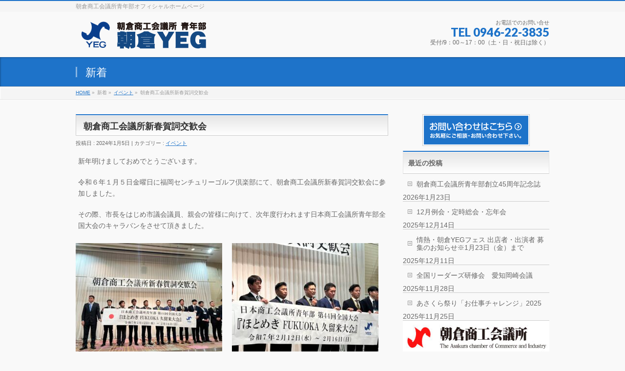

--- FILE ---
content_type: text/html; charset=UTF-8
request_url: http://asakurayeg.com/events/%E6%9C%9D%E5%80%89%E5%95%86%E5%B7%A5%E4%BC%9A%E8%AD%B0%E6%89%80%E6%96%B0%E6%98%A5%E8%B3%80%E8%A9%9E%E4%BA%A4%E6%AD%93%E4%BC%9A/
body_size: 10057
content:

<!DOCTYPE html>
<!--[if IE]>
<meta http-equiv="X-UA-Compatible" content="edge" />
<![endif]-->
<html xmlns:fb="http://ogp.me/ns/fb#" lang="ja">
<head>
<meta charset="UTF-8" />
<title>朝倉商工会議所新春賀詞交歓会 | イベント | 朝倉商工会議所青年部</title>
<meta name="description" content=" 新年明けましておめでとうございます。    令和６年１月５日金曜日に福岡センチュリーゴルフ倶楽部にて、朝倉商工会議所新春賀詞交歓会に参加しました。    その際、市長をはじめ市議会議員、親会の皆様に向けて、次年度行われます日本商工会議所青年部全国大会のキャラバンをさせて頂きました。         " />
<meta name="keywords" content="朝倉商工会議所,YEG,青年部,朝倉" />
<link rel="start" href="http://asakurayeg.com" title="HOME" />
<link rel='dns-prefetch' href='//ajax.googleapis.com' />
<link rel='dns-prefetch' href='//s0.wp.com' />
<link rel='dns-prefetch' href='//secure.gravatar.com' />
<link rel='dns-prefetch' href='//s.w.org' />
<link rel="alternate" type="application/rss+xml" title="朝倉商工会議所青年部 &raquo; フィード" href="http://asakurayeg.com/feed/" />
<link rel="alternate" type="application/rss+xml" title="朝倉商工会議所青年部 &raquo; コメントフィード" href="http://asakurayeg.com/comments/feed/" />
<link rel="alternate" type="application/rss+xml" title="朝倉商工会議所青年部 &raquo; 朝倉商工会議所新春賀詞交歓会 のコメントのフィード" href="http://asakurayeg.com/events/%e6%9c%9d%e5%80%89%e5%95%86%e5%b7%a5%e4%bc%9a%e8%ad%b0%e6%89%80%e6%96%b0%e6%98%a5%e8%b3%80%e8%a9%9e%e4%ba%a4%e6%ad%93%e4%bc%9a/feed/" />
		<script type="text/javascript">
			window._wpemojiSettings = {"baseUrl":"https:\/\/s.w.org\/images\/core\/emoji\/12.0.0-1\/72x72\/","ext":".png","svgUrl":"https:\/\/s.w.org\/images\/core\/emoji\/12.0.0-1\/svg\/","svgExt":".svg","source":{"concatemoji":"http:\/\/asakurayeg.com\/wp-includes\/js\/wp-emoji-release.min.js?ver=5.3.20"}};
			!function(e,a,t){var n,r,o,i=a.createElement("canvas"),p=i.getContext&&i.getContext("2d");function s(e,t){var a=String.fromCharCode;p.clearRect(0,0,i.width,i.height),p.fillText(a.apply(this,e),0,0);e=i.toDataURL();return p.clearRect(0,0,i.width,i.height),p.fillText(a.apply(this,t),0,0),e===i.toDataURL()}function c(e){var t=a.createElement("script");t.src=e,t.defer=t.type="text/javascript",a.getElementsByTagName("head")[0].appendChild(t)}for(o=Array("flag","emoji"),t.supports={everything:!0,everythingExceptFlag:!0},r=0;r<o.length;r++)t.supports[o[r]]=function(e){if(!p||!p.fillText)return!1;switch(p.textBaseline="top",p.font="600 32px Arial",e){case"flag":return s([127987,65039,8205,9895,65039],[127987,65039,8203,9895,65039])?!1:!s([55356,56826,55356,56819],[55356,56826,8203,55356,56819])&&!s([55356,57332,56128,56423,56128,56418,56128,56421,56128,56430,56128,56423,56128,56447],[55356,57332,8203,56128,56423,8203,56128,56418,8203,56128,56421,8203,56128,56430,8203,56128,56423,8203,56128,56447]);case"emoji":return!s([55357,56424,55356,57342,8205,55358,56605,8205,55357,56424,55356,57340],[55357,56424,55356,57342,8203,55358,56605,8203,55357,56424,55356,57340])}return!1}(o[r]),t.supports.everything=t.supports.everything&&t.supports[o[r]],"flag"!==o[r]&&(t.supports.everythingExceptFlag=t.supports.everythingExceptFlag&&t.supports[o[r]]);t.supports.everythingExceptFlag=t.supports.everythingExceptFlag&&!t.supports.flag,t.DOMReady=!1,t.readyCallback=function(){t.DOMReady=!0},t.supports.everything||(n=function(){t.readyCallback()},a.addEventListener?(a.addEventListener("DOMContentLoaded",n,!1),e.addEventListener("load",n,!1)):(e.attachEvent("onload",n),a.attachEvent("onreadystatechange",function(){"complete"===a.readyState&&t.readyCallback()})),(n=t.source||{}).concatemoji?c(n.concatemoji):n.wpemoji&&n.twemoji&&(c(n.twemoji),c(n.wpemoji)))}(window,document,window._wpemojiSettings);
		</script>
		<style type="text/css">
img.wp-smiley,
img.emoji {
	display: inline !important;
	border: none !important;
	box-shadow: none !important;
	height: 1em !important;
	width: 1em !important;
	margin: 0 .07em !important;
	vertical-align: -0.1em !important;
	background: none !important;
	padding: 0 !important;
}
</style>
	<link rel='stylesheet' id='jquery-ui-all-css'  href='http://ajax.googleapis.com/ajax/libs/jqueryui/1.8.2/themes/smoothness/jquery-ui.css?ver=5.3.20' type='text/css' media='all' />
<link rel='stylesheet' id='mingle-css'  href='http://asakurayeg.com/wp-content/plugins/mingle/css/mingle.css?ver=5.3.20' type='text/css' media='all' />
<link rel='stylesheet' id='wp-block-library-css'  href='http://asakurayeg.com/wp-includes/css/dist/block-library/style.min.css?ver=5.3.20' type='text/css' media='all' />
<link rel='stylesheet' id='contact-form-7-css'  href='http://asakurayeg.com/wp-content/plugins/contact-form-7/includes/css/styles.css?ver=5.1.6' type='text/css' media='all' />
<link rel='stylesheet' id='wpdm-font-awesome-css'  href='http://asakurayeg.com/wp-content/plugins/download-manager/assets/fontawesome/css/all.css?ver=5.3.20' type='text/css' media='all' />
<link rel='stylesheet' id='wpdm-front-bootstrap-css'  href='http://asakurayeg.com/wp-content/plugins/download-manager/assets/bootstrap/css/bootstrap.min.css?ver=5.3.20' type='text/css' media='all' />
<link rel='stylesheet' id='wpdm-front-css'  href='http://asakurayeg.com/wp-content/plugins/download-manager/assets/css/front.css?ver=5.3.20' type='text/css' media='all' />
<link rel='stylesheet' id='whats-new-style-css'  href='http://asakurayeg.com/wp-content/plugins/whats-new-genarator/whats-new.css?ver=2.0.2' type='text/css' media='all' />
<link rel='stylesheet' id='jetpack_css-css'  href='http://asakurayeg.com/wp-content/plugins/jetpack/css/jetpack.css?ver=8.0.3' type='text/css' media='all' />
<script type='text/javascript' src='http://asakurayeg.com/wp-includes/js/jquery/jquery.js?ver=1.12.4-wp'></script>
<script type='text/javascript' src='http://asakurayeg.com/wp-includes/js/jquery/jquery-migrate.min.js?ver=1.4.1'></script>
<script type='text/javascript' src='http://asakurayeg.com/wp-content/plugins/mingle/js/jquery.elastic.js?ver=5.3.20'></script>
<script type='text/javascript' src='http://asakurayeg.com/wp-content/plugins/mingle/js/jquery.qtip-1.0.0-rc3.min.js?ver=5.3.20'></script>
<script type='text/javascript' src='http://ajax.googleapis.com/ajax/libs/jqueryui/1.8.2/jquery-ui.min.js?ver=5.3.20'></script>
<script type='text/javascript' src='http://asakurayeg.com/index.php?mingle_js=mingle&#038;ver=5.3.20'></script>
<script type='text/javascript' src='http://asakurayeg.com/wp-content/plugins/download-manager/assets/bootstrap/js/bootstrap.min.js?ver=5.3.20'></script>
<script type='text/javascript'>
/* <![CDATA[ */
var wpdm_url = {"home":"http:\/\/asakurayeg.com\/","site":"http:\/\/asakurayeg.com\/","ajax":"http:\/\/asakurayeg.com\/wp-admin\/admin-ajax.php"};
var wpdm_asset = {"spinner":"<i class=\"fas fa-sun fa-spin\"><\/i>"};
/* ]]> */
</script>
<script type='text/javascript' src='http://asakurayeg.com/wp-content/plugins/download-manager/assets/js/front.js?ver=5.3.20'></script>
<script type='text/javascript' src='http://asakurayeg.com/wp-content/plugins/download-manager/assets/js/chosen.jquery.min.js?ver=5.3.20'></script>
<link rel='https://api.w.org/' href='http://asakurayeg.com/wp-json/' />
<link rel="EditURI" type="application/rsd+xml" title="RSD" href="http://asakurayeg.com/xmlrpc.php?rsd" />
<link rel="wlwmanifest" type="application/wlwmanifest+xml" href="http://asakurayeg.com/wp-includes/wlwmanifest.xml" /> 
<link rel='prev' title='令和5年度　12月例会・定時総会・忘年会' href='http://asakurayeg.com/osirase/%e4%bb%a4%e5%92%8c5%e5%b9%b4%e5%ba%a6%e3%80%8012%e6%9c%88%e4%be%8b%e4%bc%9a%e3%83%bb%e5%ae%9a%e6%99%82%e7%b7%8f%e4%bc%9a%e3%83%bb%e5%bf%98%e5%b9%b4%e4%bc%9a/' />
<link rel='next' title='久留米YEG創立３５周年記念式典及び祝賀会' href='http://asakurayeg.com/events/%e4%b9%85%e7%95%99%e7%b1%b3yeg%e5%89%b5%e7%ab%8b%ef%bc%93%ef%bc%95%e5%91%a8%e5%b9%b4%e8%a8%98%e5%bf%b5%e5%bc%8f%e5%85%b8%e5%8f%8a%e3%81%b3%e7%a5%9d%e8%b3%80%e4%bc%9a/' />
<link rel="canonical" href="http://asakurayeg.com/events/%e6%9c%9d%e5%80%89%e5%95%86%e5%b7%a5%e4%bc%9a%e8%ad%b0%e6%89%80%e6%96%b0%e6%98%a5%e8%b3%80%e8%a9%9e%e4%ba%a4%e6%ad%93%e4%bc%9a/" />
<link rel='shortlink' href='https://wp.me/p4QAGp-MJ' />
<link rel="alternate" type="application/json+oembed" href="http://asakurayeg.com/wp-json/oembed/1.0/embed?url=http%3A%2F%2Fasakurayeg.com%2Fevents%2F%25e6%259c%259d%25e5%2580%2589%25e5%2595%2586%25e5%25b7%25a5%25e4%25bc%259a%25e8%25ad%25b0%25e6%2589%2580%25e6%2596%25b0%25e6%2598%25a5%25e8%25b3%2580%25e8%25a9%259e%25e4%25ba%25a4%25e6%25ad%2593%25e4%25bc%259a%2F" />
<link rel="alternate" type="text/xml+oembed" href="http://asakurayeg.com/wp-json/oembed/1.0/embed?url=http%3A%2F%2Fasakurayeg.com%2Fevents%2F%25e6%259c%259d%25e5%2580%2589%25e5%2595%2586%25e5%25b7%25a5%25e4%25bc%259a%25e8%25ad%25b0%25e6%2589%2580%25e6%2596%25b0%25e6%2598%25a5%25e8%25b3%2580%25e8%25a9%259e%25e4%25ba%25a4%25e6%25ad%2593%25e4%25bc%259a%2F&#038;format=xml" />

        <script>
            var wpdm_site_url = 'http://asakurayeg.com/';
            var wpdm_home_url = 'http://asakurayeg.com/';
            var ajax_url = 'http://asakurayeg.com/wp-admin/admin-ajax.php';
            var wpdm_ajax_url = 'http://asakurayeg.com/wp-admin/admin-ajax.php';
            var wpdm_ajax_popup = '0';
        </script>
        <style>
            .wpdm-download-link.btn.btn-primary.{
                border-radius: 4px;
            }
        </style>


        <script>
  (function(i,s,o,g,r,a,m){i['GoogleAnalyticsObject']=r;i[r]=i[r]||function(){
  (i[r].q=i[r].q||[]).push(arguments)},i[r].l=1*new Date();a=s.createElement(o),
  m=s.getElementsByTagName(o)[0];a.async=1;a.src=g;m.parentNode.insertBefore(a,m)
  })(window,document,'script','//www.google-analytics.com/analytics.js','ga');

  ga('create', 'UA-54436204-1', 'auto');
  ga('send', 'pageview');

</script>
<link rel='dns-prefetch' href='//v0.wordpress.com'/>
<style type='text/css'>img#wpstats{display:none}</style><!-- [ BizVektorOGP ] -->
<meta property="og:site_name" content="朝倉商工会議所青年部" />
<meta property="og:url" content="http://asakurayeg.com/events/%e6%9c%9d%e5%80%89%e5%95%86%e5%b7%a5%e4%bc%9a%e8%ad%b0%e6%89%80%e6%96%b0%e6%98%a5%e8%b3%80%e8%a9%9e%e4%ba%a4%e6%ad%93%e4%bc%9a/" />
<meta property="og:type" content="article" />
<meta property="og:title" content="朝倉商工会議所新春賀詞交歓会 | 朝倉商工会議所青年部" />
<meta property="og:description" content=" 新年明けましておめでとうございます。    令和６年１月５日金曜日に福岡センチュリーゴルフ倶楽部にて、朝倉商工会議所新春賀詞交歓会に参加しました。    その際、市長をはじめ市議会議員、親会の皆様に向けて、次年度行われます日本商工会議所青年部全国大会のキャラバンをさせて頂きました。         " />
<!-- [ /BizVektorOGP ] -->
<link rel="stylesheet" id="bizvektor-sns-css"  href="http://asakurayeg.com/wp-content/themes/biz-vektor/plugins/sns/style_bizvektor_sns.css" type="text/css" media="all" />
<link href="http://fonts.googleapis.com/css?family=Droid+Sans:700|Lato:900|Anton" rel="stylesheet" type="text/css" />
<link rel="stylesheet" id="bizvektor-option-css"  href="http://asakurayeg.com/wp-content/themes/biz-vektor/css/bizvektor_common_min.css?20140519" type="text/css" media="all" />
<link rel="pingback" href="http://asakurayeg.com/xmlrpc.php" />

<!-- Jetpack Open Graph Tags -->
<meta property="og:type" content="article" />
<meta property="og:title" content="朝倉商工会議所新春賀詞交歓会" />
<meta property="og:url" content="http://asakurayeg.com/events/%e6%9c%9d%e5%80%89%e5%95%86%e5%b7%a5%e4%bc%9a%e8%ad%b0%e6%89%80%e6%96%b0%e6%98%a5%e8%b3%80%e8%a9%9e%e4%ba%a4%e6%ad%93%e4%bc%9a/" />
<meta property="og:description" content="新年明けましておめでとうございます。 令和６年１月５日金曜日に福岡センチュリーゴルフ倶楽部にて、朝倉商工会議所&hellip;" />
<meta property="article:published_time" content="2024-01-05T11:00:00+00:00" />
<meta property="article:modified_time" content="2024-02-29T11:55:20+00:00" />
<meta property="og:site_name" content="朝倉商工会議所青年部" />
<meta property="og:image" content="http://asakurayeg.com/wp-content/uploads/2024/02/1709206496027.jpg" />
<meta property="og:image:width" content="1478" />
<meta property="og:image:height" content="1108" />
<meta property="og:locale" content="ja_JP" />
<meta name="twitter:text:title" content="朝倉商工会議所新春賀詞交歓会" />
<meta name="twitter:card" content="summary" />

<!-- End Jetpack Open Graph Tags -->
<!-- BizVektorStyle-->
<link rel="stylesheet" type="text/css" media="all" href="http://asakurayeg.com/wp-content/themes/biz-vektor/bizvektor_themes/001/001.css" />
<!-- /BizVektorStyle-->
<!--[if lte IE 8]>
<link rel="stylesheet" type="text/css" media="all" href="http://asakurayeg.com/wp-content/themes/biz-vektor/bizvektor_themes/001/001_oldie.css" />
<![endif]-->
		<style type="text/css">
a	{ color:#1e73c9; }
a:hover	{ color:#0014b2;}

a.btn,
.linkBtn.linkBtnS a,
.linkBtn.linkBtnM a,
.moreLink a,
.btn.btnS a,
.btn.btnM a,
.btn.btnL a,
#content p.btn.btnL input,
input[type=button],
input[type=submit],
#searchform input[type=submit],
p.form-submit input[type=submit],
form#searchform input#searchsubmit,
#content form input.wpcf7-submit,
#confirm-button input	{ background-color:#1e73c9;color:#f5f5f5; }

.moreLink a:hover,
.btn.btnS a:hover,
.btn.btnM a:hover,
.btn.btnL a:hover	{ background-color:#0014b2; color:#f5f5f5;}

#headerTop { border-top-color:#1e73c9;}
#header #headContact #headContactTel	{color:#1e73c9;}

#gMenu	{ border-top:2px solid #1e73c9; }
#gMenu h3.assistive-text,
#gMenu .menu li.current_page_item a,
#gMenu .menu li.current_page_ancestor a ,
#gMenu .menu li.current-page-ancestor a ,
#gMenu .menu li a:hover	{
background-color:#1e73c9;
border-right:1px solid #00b7cc;
background: -webkit-gradient(linear, 0 0, 0 bottom, from(#1e73c9), to(#00b7cc));
background: -moz-linear-gradient(#1e73c9, #00b7cc);
background: linear-gradient(#1e73c9, #00b7cc);
-ms-filter: "progid:DXImageTransform.Microsoft.Gradient(StartColorStr=#1e73c9, EndColorStr=#00b7cc)";
}
#pageTitBnr	{ background-color:#1e73c9; }

#panList a	{ color:#1e73c9; }
#panList a:hover	{ color:#0014b2; }

#content h2,
#content h1.contentTitle,
#content h1.entryPostTitle { border-top:2px solid #1e73c9;}
#content h3	{ border-left-color:#1e73c9;}
#content h4,
#content dt	{ color:#1e73c9; }

#content .infoList .infoCate a:hover	{ background-color:#1e73c9; }

#content .child_page_block h4 a	{ border-color:#1e73c9; }
#content .child_page_block h4 a:hover,
#content .child_page_block p a:hover	{ color:#1e73c9; }

#content .childPageBox ul li.current_page_item li a	{ color:#1e73c9; }

#content .mainFootContact p.mainFootTxt span.mainFootTel	{ color:#1e73c9; }
#content .mainFootContact .mainFootBt a			{ background-color:#1e73c9; }
#content .mainFootContact .mainFootBt a:hover	{ background-color:#0014b2; }

#sideTower .localHead	{ border-top-color:#1e73c9; }
#sideTower li.sideBnr#sideContact a		{ background-color:#1e73c9; }
#sideTower li.sideBnr#sideContact a:hover	{ background-color:#0014b2; }
#sideTower .sideWidget h4	{ border-left-color:#1e73c9; }

#pagetop a	{ background-color:#1e73c9; }
#footMenu	{ background-color:#1e73c9;border-top-color:#00b7cc; }

#topMainBnr	{ background-color:#1e73c9; }
#topMainBnrFrame a.slideFrame:hover	{ border:4px solid #0014b2; }

#topPr .topPrInner h3	{ border-left-color:#1e73c9 ; }
#topPr .topPrInner p.moreLink a	{ background-color:#1e73c9; }
#topPr .topPrInner p.moreLink a:hover { background-color:#0014b2; }

.paging span,
.paging a	{ color:#1e73c9;border:1px solid #1e73c9; }
.paging span.current,
.paging a:hover	{ background-color:#1e73c9; }

}
		</style>
<!--[if lte IE 8]>
<style type="text/css">
#gMenu	{ border-bottom-color:#1e73c9; }
#footMenu .menu li a:hover	{ color:#1e73c9; }
</style>
<![endif]-->

	<style type="text/css">
/*-------------------------------------------*/
/*	font
/*-------------------------------------------*/
h1,h2,h3,h4,h4,h5,h6,
#header #site-title,
#pageTitBnr #pageTitInner #pageTit,
#content .leadTxt,
#sideTower .localHead {font-family:  ; }
#pageTitBnr #pageTitInner #pageTit { font-weight:; }
#gMenu .menu li a strong {font-family:  ; }
</style>
<meta name="generator" content="WordPress Download Manager 3.0.5" />
            <style>
                                @import url('https://fonts.googleapis.com/css?family=Rubik:400,500');
                


                .w3eden .fetfont,
                .w3eden .btn,
                .w3eden .btn.wpdm-front h3.title,
                .w3eden .wpdm-social-lock-box .IN-widget a span:last-child,
                .w3eden #xfilelist .panel-heading,
                .w3eden .wpdm-frontend-tabs a,
                .w3eden .alert:before,
                .w3eden .panel .panel-heading,
                .w3eden .discount-msg,
                .w3eden .panel.dashboard-panel h3,
                .w3eden #wpdm-dashboard-sidebar .list-group-item,
                .w3eden #package-description .wp-switch-editor,
                .w3eden .w3eden.author-dashbboard .nav.nav-tabs li a,
                .w3eden .wpdm_cart thead th,
                .w3eden #csp .list-group-item,
                .w3eden .modal-title {
                    font-family: Rubik, -apple-system, BlinkMacSystemFont, "Segoe UI", Roboto, Helvetica, Arial, sans-serif, "Apple Color Emoji", "Segoe UI Emoji", "Segoe UI Symbol";
                    text-transform: uppercase;
                    font-weight: 500;
                }
                .w3eden #csp .list-group-item{
                    text-transform: unset;
                }
            </style>
                    <style>

            :root{
                --color-primary: #4a8eff;
                --color-primary-rgb: 74, 142, 255;
                --color-primary-hover: #4a8eff;
                --color-primary-active: #4a8eff;
                --color-secondary: #4a8eff;
                --color-secondary-rgb: 74, 142, 255;
                --color-secondary-hover: #4a8eff;
                --color-secondary-active: #4a8eff;
                --color-success: #18ce0f;
                --color-success-rgb: 24, 206, 15;
                --color-success-hover: #4a8eff;
                --color-success-active: #4a8eff;
                --color-info: #2CA8FF;
                --color-info-rgb: 44, 168, 255;
                --color-info-hover: #2CA8FF;
                --color-info-active: #2CA8FF;
                --color-warning: #f29e0f;
                --color-warning-rgb: 242, 158, 15;
                --color-warning-hover: orange;
                --color-warning-active: orange;
                --color-danger: #ff5062;
                --color-danger-rgb: 255, 80, 98;
                --color-danger-hover: #ff5062;
                --color-danger-active: #ff5062;
                --color-green: #30b570;
                --color-blue: #0073ff;
                --color-purple: #8557D3;
                --color-red: #ff5062;
                --color-muted: rgba(69, 89, 122, 0.6);
                --wpdm-font: Rubik, -apple-system, BlinkMacSystemFont, "Segoe UI", Roboto, Helvetica, Arial, sans-serif, "Apple Color Emoji", "Segoe UI Emoji", "Segoe UI Symbol";
            }
            .wpdm-download-link.btn.btn-primary{
                border-radius: 4px;
            }


        </style>
        <link rel="stylesheet" type="text/css" media="all" href="http://asakurayeg.com/wp-content/themes/biz-vektor/style.css" />
<meta id="viewport" name="viewport" content="width=device-width, user-scalable=yes, maximum-scale=1.0, minimum-scale=1.0">

</head>

<body class="post-template-default single single-post postid-3021 single-format-standard two-column right-sidebar">
<div id="fb-root"></div>
<script>(function(d, s, id) {
  var js, fjs = d.getElementsByTagName(s)[0];
  if (d.getElementById(id)) return;
  js = d.createElement(s); js.id = id;
  js.src = "//connect.facebook.net/ja_JP/all.js#xfbml=1&appId=";
  fjs.parentNode.insertBefore(js, fjs);
}(document, 'script', 'facebook-jssdk'));</script>
<div id="wrap">
<!-- [ #headerTop ] -->
<div id="headerTop">
<div class="innerBox">
<div id="site-description">朝倉商工会議所青年部オフィシャルホームページ</div>
</div>
</div><!-- [ /#headerTop ] -->

<!-- [ #header ] -->
<div id="header">
<div id="headerInner" class="innerBox">
<!-- [ #headLogo ] -->
<div id="site-title">
<a href="http://asakurayeg.com/" title="朝倉商工会議所青年部" rel="home">
<img src="http://asakurayeg.com/wp-content/uploads/2014/07/asakurayeg_logo.png" alt="朝倉商工会議所青年部" /></a>
</div>
<!-- [ /#headLogo ] -->

<!-- [ #headContact ] -->
<div id="headContact" class="itemClose" onclick="showHide('headContact');"><div id="headContactInner">
<div id="headContactTxt">お電話でのお問い合せ</div>
<div id="headContactTel">TEL 0946-22-3835</div>
<div id="headContactTime">受付/9：00～17：00（土・日・祝日は除く）</div>
</div></div><!-- [ /#headContact ] -->


</div>
<!-- #headerInner -->
</div>
<!-- [ /#header ] -->


<div id="pageTitBnr">
<div class="innerBox">
<div id="pageTitInner">
<div id="pageTit">新着</div>
</div><!-- [ /#pageTitInner ] -->
</div>
</div><!-- [ /#pageTitBnr ] -->
<!-- [ #panList ] -->
<div id="panList">
<div id="panListInner" class="innerBox">
<ul><li id="panHome"><a href="http://asakurayeg.com">HOME</a> &raquo; </li><li>新着 &raquo; </li><li><a href="http://asakurayeg.com/category/events/">イベント</a> &raquo; </li><li>朝倉商工会議所新春賀詞交歓会</li></ul></div>
</div>
<!-- [ /#panList ] -->

<div id="main">

<!-- [ #container ] -->
<div id="container" class="innerBox">
	<!-- [ #content ] -->
	<div id="content">

<!-- [ #post- ] -->
<div id="post-3021" class="post-3021 post type-post status-publish format-standard hentry category-events">
	<h1 class="entryPostTitle">朝倉商工会議所新春賀詞交歓会</h1>
	<div class="entry-meta">
		投稿日 : 2024年1月5日 | 
		カテゴリー : <a href="http://asakurayeg.com/category/events/" rel="category tag">イベント</a>	</div>
	<!-- .entry-meta -->
	<div class="entry-content post-content">
		
<p>新年明けましておめでとうございます。</p>



<p>令和６年１月５日金曜日に福岡センチュリーゴルフ倶楽部にて、朝倉商工会議所新春賀詞交歓会に参加しました。</p>



<p>その際、市長をはじめ市議会議員、親会の皆様に向けて、次年度行われます日本商工会議所青年部全国大会のキャラバンをさせて頂きました。</p>



<div class="wp-block-image"><figure class="alignleft"><img src="http://asakurayeg.com/wp-content/uploads/2024/02/1709206495764-300x225.jpg" alt="" class="wp-image-3012" srcset="http://asakurayeg.com/wp-content/uploads/2024/02/1709206495764-300x225.jpg 300w, http://asakurayeg.com/wp-content/uploads/2024/02/1709206495764-1024x768.jpg 1024w, http://asakurayeg.com/wp-content/uploads/2024/02/1709206495764-768x576.jpg 768w, http://asakurayeg.com/wp-content/uploads/2024/02/1709206495764.jpg 1478w" sizes="(max-width: 300px) 100vw, 300px" /></figure></div>



<div class="wp-block-image"><figure class="alignleft"><img src="http://asakurayeg.com/wp-content/uploads/2024/02/1709206496027-300x225.jpg" alt="" class="wp-image-3011" srcset="http://asakurayeg.com/wp-content/uploads/2024/02/1709206496027-300x225.jpg 300w, http://asakurayeg.com/wp-content/uploads/2024/02/1709206496027-1024x768.jpg 1024w, http://asakurayeg.com/wp-content/uploads/2024/02/1709206496027-768x576.jpg 768w, http://asakurayeg.com/wp-content/uploads/2024/02/1709206496027.jpg 1478w" sizes="(max-width: 300px) 100vw, 300px" /></figure></div>
		
		<div class="entry-utility">
					</div>
		<!-- .entry-utility -->
	</div><!-- .entry-content -->



<div id="nav-below" class="navigation">
	<div class="nav-previous"><a href="http://asakurayeg.com/osirase/%e4%bb%a4%e5%92%8c5%e5%b9%b4%e5%ba%a6%e3%80%8012%e6%9c%88%e4%be%8b%e4%bc%9a%e3%83%bb%e5%ae%9a%e6%99%82%e7%b7%8f%e4%bc%9a%e3%83%bb%e5%bf%98%e5%b9%b4%e4%bc%9a/" rel="prev"><span class="meta-nav">&larr;</span> 令和5年度　12月例会・定時総会・忘年会</a></div>
	<div class="nav-next"><a href="http://asakurayeg.com/events/%e4%b9%85%e7%95%99%e7%b1%b3yeg%e5%89%b5%e7%ab%8b%ef%bc%93%ef%bc%95%e5%91%a8%e5%b9%b4%e8%a8%98%e5%bf%b5%e5%bc%8f%e5%85%b8%e5%8f%8a%e3%81%b3%e7%a5%9d%e8%b3%80%e4%bc%9a/" rel="next">久留米YEG創立３５周年記念式典及び祝賀会 <span class="meta-nav">&rarr;</span></a></div>
</div><!-- #nav-below -->

</div>
<!-- [ /#post- ] -->




</div>
<!-- [ /#content ] -->

<!-- [ #sideTower ] -->
<div id="sideTower">
<ul><li class="sideBnr" id="sideContact"><a href="http://asakurayeg.com/otoiawase/">
<img src="http://asakurayeg.com/wp-content/themes/biz-vektor/images/bnr_contact_ja.png" alt="メールでお問い合わせはこちら"></a></li>
</ul>
		<div class="sideWidget" id="recent-posts-3" class="widget widget_recent_entries">		<h3 class="localHead">最近の投稿</h3>		<ul>
											<li>
					<a href="http://asakurayeg.com/osirase/%e6%9c%9d%e5%80%89%e5%95%86%e5%b7%a5%e4%bc%9a%e8%ad%b0%e6%89%80%e9%9d%92%e5%b9%b4%e9%83%a8%e5%89%b5%e7%ab%8b45%e5%91%a8%e5%b9%b4%e8%a8%98%e5%bf%b5%e8%aa%8c/">朝倉商工会議所青年部創立45周年記念誌</a>
											<span class="post-date">2026年1月23日</span>
									</li>
											<li>
					<a href="http://asakurayeg.com/osirase/3544/">12月例会・定時総会・忘年会</a>
											<span class="post-date">2025年12月14日</span>
									</li>
											<li>
					<a href="http://asakurayeg.com/osirase/%e6%83%85%e7%86%b1%e3%83%bb%e6%9c%9d%e5%80%89yeg%e3%83%95%e3%82%a7%e3%82%b9-%e5%8f%82%e5%8a%a0%e8%80%85%e5%8b%9f%e9%9b%86%e3%81%ae%e3%81%8a%e7%9f%a5%e3%82%89%e3%81%9b%ef%bc%88%e5%87%ba%e5%ba%97/">情熱・朝倉YEGフェス 出店者・出演者 募集のお知らせ※1月23日（金）まで</a>
											<span class="post-date">2025年12月11日</span>
									</li>
											<li>
					<a href="http://asakurayeg.com/osirase/%e5%85%a8%e5%9b%bd%e3%83%aa%e3%83%bc%e3%83%80%e3%83%bc%e3%82%ba%e7%a0%94%e4%bf%ae%e4%bc%9a%e3%80%80%e6%84%9b%e7%9f%a5%e5%b2%a1%e5%b4%8e%e4%bc%9a%e8%ad%b0/">全国リーダーズ研修会　愛知岡崎会議</a>
											<span class="post-date">2025年11月28日</span>
									</li>
											<li>
					<a href="http://asakurayeg.com/osirase/%e3%81%82%e3%81%95%e3%81%8f%e3%82%89%e7%a5%ad%e3%82%8a%e3%80%8c%e3%81%8a%e4%bb%95%e4%ba%8b%e3%83%81%e3%83%a3%e3%83%ac%e3%83%b3%e3%82%b8%e3%80%8d2025/">あさくら祭り「お仕事チャレンジ」2025</a>
											<span class="post-date">2025年11月25日</span>
									</li>
					</ul>
		</div><div class="sideWidget" id="widget_sp_image-13" class="widget widget_sp_image"><a href="http://www.asakuracci.com/" target="_blank" class="widget_sp_image-image-link"><img width="355" height="67" class="attachment-full" style="max-width: 100%;" srcset="http://asakurayeg.com/wp-content/uploads/2014/09/caf170759b56a2f9ce111c09839a226b.jpg 355w, http://asakurayeg.com/wp-content/uploads/2014/09/caf170759b56a2f9ce111c09839a226b-300x56.jpg 300w" sizes="(max-width: 355px) 100vw, 355px" src="http://asakurayeg.com/wp-content/uploads/2014/09/caf170759b56a2f9ce111c09839a226b.jpg" /></a></div><div class="sideWidget" id="widget_sp_image-14" class="widget widget_sp_image"><a href="http://www.city.asakura.lg.jp/www/toppage/0000000000000/APM03000.html" target="_blank" class="widget_sp_image-image-link"><img width="355" height="67" class="attachment-full" style="max-width: 100%;" srcset="http://asakurayeg.com/wp-content/uploads/2014/09/be0887c30716d7610bd30bed0d73d0a0.jpg 355w, http://asakurayeg.com/wp-content/uploads/2014/09/be0887c30716d7610bd30bed0d73d0a0-300x56.jpg 300w" sizes="(max-width: 355px) 100vw, 355px" src="http://asakurayeg.com/wp-content/uploads/2014/09/be0887c30716d7610bd30bed0d73d0a0.jpg" /></a></div><div class="sideWidget" id="widget_sp_image-15" class="widget widget_sp_image"><a href="http://www.town.chikuzen.fukuoka.jp/" target="_blank" class="widget_sp_image-image-link"><img width="355" height="67" class="attachment-full" style="max-width: 100%;" srcset="http://asakurayeg.com/wp-content/uploads/2014/09/28e261786dd3a3bdb0a9436c66264bfc.jpg 355w, http://asakurayeg.com/wp-content/uploads/2014/09/28e261786dd3a3bdb0a9436c66264bfc-300x56.jpg 300w" sizes="(max-width: 355px) 100vw, 355px" src="http://asakurayeg.com/wp-content/uploads/2014/09/28e261786dd3a3bdb0a9436c66264bfc.jpg" /></a></div><div class="sideWidget" id="widget_sp_image-16" class="widget widget_sp_image"><a href="http://www1.vill.toho.fukuoka.jp/" target="_blank" class="widget_sp_image-image-link"><img width="355" height="67" class="attachment-full" style="max-width: 100%;" srcset="http://asakurayeg.com/wp-content/uploads/2014/09/3ad166324697e10e990aea37233d25e2.jpg 355w, http://asakurayeg.com/wp-content/uploads/2014/09/3ad166324697e10e990aea37233d25e2-300x56.jpg 300w" sizes="(max-width: 355px) 100vw, 355px" src="http://asakurayeg.com/wp-content/uploads/2014/09/3ad166324697e10e990aea37233d25e2.jpg" /></a></div><div class="sideWidget" id="widget_sp_image-17" class="widget widget_sp_image"><a href="http://www.amagiasakura.net/" target="_blank" class="widget_sp_image-image-link"><img width="355" height="67" class="attachment-full" style="max-width: 100%;" srcset="http://asakurayeg.com/wp-content/uploads/2014/09/8baa31fa06fa57b54f4a10e48075605b.jpg 355w, http://asakurayeg.com/wp-content/uploads/2014/09/8baa31fa06fa57b54f4a10e48075605b-300x56.jpg 300w" sizes="(max-width: 355px) 100vw, 355px" src="http://asakurayeg.com/wp-content/uploads/2014/09/8baa31fa06fa57b54f4a10e48075605b.jpg" /></a></div><div class="sideWidget" id="widget_sp_image-19" class="widget widget_sp_image"><a href="http://www.jcci.or.jp/" target="_blank" class="widget_sp_image-image-link"><img width="355" height="67" class="attachment-full" style="max-width: 100%;" srcset="http://asakurayeg.com/wp-content/uploads/2014/09/2694947f3eee3ae9729fdc8aaf60521c.jpg 355w, http://asakurayeg.com/wp-content/uploads/2014/09/2694947f3eee3ae9729fdc8aaf60521c-300x56.jpg 300w" sizes="(max-width: 355px) 100vw, 355px" src="http://asakurayeg.com/wp-content/uploads/2014/09/2694947f3eee3ae9729fdc8aaf60521c.jpg" /></a></div><div class="sideWidget" id="widget_sp_image-20" class="widget widget_sp_image"><a href="http://yeg.jp/" target="_blank" class="widget_sp_image-image-link"><img width="355" height="67" class="attachment-full" style="max-width: 100%;" srcset="http://asakurayeg.com/wp-content/uploads/2014/09/fada62cdffb506c336644d2eb9473f08.jpg 355w, http://asakurayeg.com/wp-content/uploads/2014/09/fada62cdffb506c336644d2eb9473f08-300x56.jpg 300w" sizes="(max-width: 355px) 100vw, 355px" src="http://asakurayeg.com/wp-content/uploads/2014/09/fada62cdffb506c336644d2eb9473f08.jpg" /></a></div><div class="sideWidget" id="widget_sp_image-12" class="widget widget_sp_image"><a href="http://www.fukunet.or.jp/kenren/" target="_blank" class="widget_sp_image-image-link"><img width="355" height="67" class="attachment-full" style="max-width: 100%;" srcset="http://asakurayeg.com/wp-content/uploads/2014/09/e0d567130d253f951101b59d4080a25d.jpg 355w, http://asakurayeg.com/wp-content/uploads/2014/09/e0d567130d253f951101b59d4080a25d-300x56.jpg 300w" sizes="(max-width: 355px) 100vw, 355px" src="http://asakurayeg.com/wp-content/uploads/2014/09/e0d567130d253f951101b59d4080a25d.jpg" /></a></div></div>
<!-- [ /#sideTower ] -->
</div>
<!-- [ /#container ] -->

</div><!-- #main -->

<div id="back-top">
<a href="#wrap">
	<img id="pagetop" src="http://asakurayeg.com/wp-content/themes/biz-vektor/js/res-vektor/images/footer_pagetop.png" alt="PAGETOP" />
</a>
</div>

<!-- [ #footerSection ] -->
<div id="footerSection">

	<div id="pagetop">
	<div id="pagetopInner" class="innerBox">
	<a href="#wrap">PAGETOP</a>
	</div>
	</div>

	<div id="footMenu">
	<div id="footMenuInner" class="innerBox">
		</div>
	</div>

	<!-- [ #footer ] -->
	<div id="footer">
	<!-- [ #footerInner ] -->
	<div id="footerInner" class="innerBox">
		<dl id="footerOutline">
		<dt>朝倉商工会議所　青年部</dt>
		<dd>
		〒838-0068 福岡県朝倉市甘木９５５−１１ <br />
電話番号：0946-22-3835<br />
　ＦＡＸ：0946-22-5166		</dd>
		</dl>
		<!-- [ #footerSiteMap ] -->
		<div id="footerSiteMap">
				</div>
		<!-- [ /#footerSiteMap ] -->
	</div>
	<!-- [ /#footerInner ] -->
	</div>
	<!-- [ /#footer ] -->

	<!-- [ #siteBottom ] -->
	<div id="siteBottom">
	<div id="siteBottomInner" class="innerBox">
	&copy; Copyright 2014 Asakura YEG. All Rights Reserved. <br />Powered by <a href="http://xidear.com/">Xidear.</a>
	</div>
	</div>
	<!-- [ /#siteBottom ] -->
</div>
<!-- [ /#footerSection ] -->
</div>
<!-- [ /#wrap ] -->
	<div style="display:none">
	</div>
<script type='text/javascript'>
/* <![CDATA[ */
var wpcf7 = {"apiSettings":{"root":"http:\/\/asakurayeg.com\/wp-json\/contact-form-7\/v1","namespace":"contact-form-7\/v1"}};
/* ]]> */
</script>
<script type='text/javascript' src='http://asakurayeg.com/wp-content/plugins/contact-form-7/includes/js/scripts.js?ver=5.1.6'></script>
<script type='text/javascript' src='http://asakurayeg.com/wp-includes/js/jquery/jquery.form.min.js?ver=4.2.1'></script>
<script type='text/javascript' src='https://s0.wp.com/wp-content/js/devicepx-jetpack.js?ver=202604'></script>
<script type='text/javascript' src='https://secure.gravatar.com/js/gprofiles.js?ver=2026Janaa'></script>
<script type='text/javascript'>
/* <![CDATA[ */
var WPGroHo = {"my_hash":""};
/* ]]> */
</script>
<script type='text/javascript' src='http://asakurayeg.com/wp-content/plugins/jetpack/modules/wpgroho.js?ver=5.3.20'></script>
<script type='text/javascript' src='http://asakurayeg.com/wp-includes/js/wp-embed.min.js?ver=5.3.20'></script>
<script type='text/javascript' src='http://asakurayeg.com/wp-content/themes/biz-vektor/js/biz-vektor-min.js?ver=20140519' defer='defer'></script>
<script type='text/javascript' src='https://stats.wp.com/e-202604.js' async='async' defer='defer'></script>
<script type='text/javascript'>
	_stq = window._stq || [];
	_stq.push([ 'view', {v:'ext',j:'1:8.0.3',blog:'71639413',post:'3021',tz:'9',srv:'asakurayeg.com'} ]);
	_stq.push([ 'clickTrackerInit', '71639413', '3021' ]);
</script>
</body>
</html>

--- FILE ---
content_type: text/css
request_url: http://asakurayeg.com/wp-content/themes/biz-vektor/bizvektor_themes/plain/plain.css
body_size: 10794
content:
@charset "utf-8";

/*-------------------------------------------*/
/*	初期化
/*-------------------------------------------*/
/*	基本設定
/*-------------------------------------------*/
/*	Btn
/*-------------------------------------------*/
/*	レイアウト
/*-------------------------------------------*/
/*	#headerTop
/*-------------------------------------------*/
/*	#header
/*-------------------------------------------*/
/*	#gMenu
/*-------------------------------------------*/
/*	#panList
/*-------------------------------------------*/
/*	#main
/*		#content
/*			.child_page_block
/*			.childPageBox
/*			.mainFoot
/*			images
/*			.navigation
/*			.paging
/*			.infoList
/*				.infoListBox
/*			#comments
/*			contactform7
/*-------------------------------------------*/
/*	#sideTower
/*-------------------------------------------*/
/*	#pagetop
/*-------------------------------------------*/
/*	#footer
/*-------------------------------------------*/
/*	#siteBottom
/*-------------------------------------------*/
/*	top
/*-------------------------------------------*/
/*	post
/*-------------------------------------------*/
/*			#comments
/*-------------------------------------------*/
/*	sitemap & 404 &search
/*-------------------------------------------*/
/*	Responsive Structure
/*-------------------------------------------*/
/*		facebookページ
/*			メニューを折りたたむ
/*-------------------------------------------*/
/*	初期化
/*-------------------------------------------*/
*        { margin: 0px; padding: 0px; font-size: 100%; }
ul, ol { list-style: none; }
body,h1, h2, h3, h4, h5,p,
ul, ol, li, dl, dt, dd,
table,
form, input {margin:0;padding:0; }
hr  { display: none; }
th	{ font-weight:lighter; }
img { border: none; vertical-align: bottom; }

/*-------------------------------------------*/
/*	基本設定
/*-------------------------------------------*/

body     { color: #666; text-align: center;font-family:"ヒラギノ角ゴ Pro W3","Hiragino Kaku Gothic Pro",Osaka,"ＭＳ Ｐゴシック","MS PGothic",sans-serif; }
/* Text elements */
body     { font-size:87.5%;line-height:130%;-webkit-text-size-adjust : 100%; }
dt { font-weight: bold; }
strong { font-weight: bold; }
pre { background: #f7f7f7; color: #222; line-height: 18px; margin-bottom: 18px; padding: 1.5em; }
sup,
sub { height: 0; line-height: 1; position: relative; vertical-align: baseline; }
sup { bottom: 1ex; }
sub { top: .5ex; }
input[type="text"],
input[type="email"],
textarea { background: #f9f9f9; border: 1px solid #ccc; padding: 2px; font-size:12px;
	box-shadow: inset 1px 1px 1px rgba(0,0,0,0.1);
	-moz-box-shadow: inset 1px 1px 1px rgba(0,0,0,0.1);
	-webkit-box-shadow: inset 1px 1px 1px rgba(0,0,0,0.1);
 }
a         { overflow: hidden; color:#666; }
a:hover,
a:active  { color: #c00; }

.adminEdit	{ clear:both; float:none; display:block; overflow:hidden;padding:0px 0px 20px; }
.assistive-text	{ display:none; }

/*-------------------------------------------*/
/*	Btn
/*-------------------------------------------*/

#searchform input[type=submit],
p.form-submit input[type=submit],
form#searchform input#searchsubmit,
#content form input.wpcf7-submit,
#confirm-button input { font-size:12px;line-height:110%;text-align:center;position:relative;width:auto; border:none;display:inline-block; overflow:hidden;position:relative;white-space:nowrap;padding:8px 20px 6px;text-decoration:none;}

a.btn,
.linkBtn a,
input[type=button],
input[type=submit]	{ display:inline-block; overflow:hidden; margin-top:15px; position:relative;padding:8px 20px 6px;text-decoration:none;cursor:pointer;border:none; }

a.btn.btnS,
.linkBtn.linkBtnS a { padding:5px 10px; font-size:85.7%; }

a.btn.btnL,
.linkBtn.linkBtnL a { padding:10px 30px; font-size:114.3%; text-align:center; }

a.btn.btnAdmin,
.linkBtn.linkBtnAdmin a	{ color:#666666 !important; background-color:#e5e5e5; border-radius:3px; text-decoration:none;border:1px solid #cccccc;
box-shadow:inset 0 1px 0 #fff;
background: -webkit-gradient(linear, 0 0, 0 bottom, from(#fff), to(#e5e5e5));
background: -moz-linear-gradient(#fff, #e5e5e5);
-ms-filter: "progid:DXImageTransform.Microsoft.Gradient(StartColorStr=#ffffff, EndColorStr=#e5e5e5)"; }

#searchform input[type=submit],
p.form-submit input[type=submit] { padding:6px 15px; }

#searchform label	{ display:none; }
form#searchform input#searchsubmit	{ padding:6px 10px; }

.moreLink			{ margin-bottom:0px;height:auto; display:block; }
.moreLink a			{ text-align:center; margin-top:10px; display:inline-block;overflow:hidden; font-size:10px; line-height:105%;text-decoration:none; background:url(images/icon_try1_gray.gif) 5px 50% no-repeat #efefef; color:#666;padding:5px 15px 5px 20px; }
.moreLink a:hover { text-decoration:none !important;background-color:#e5e5e5; }

html,body,#wrap	{ height:100%;min-height:100%; }

/*-------------------------------------------*/
/*	レイアウト
/*-------------------------------------------*/

#header,
#pagetop,
#footMenu,
#footer		{ text-align:center;clear: both; }
.innerBox		{ text-align:left;width:94%; margin:0px 3%;}
.innerBox img	{ max-width:100%; }
#main		{ width:100%; margin:0px auto; }
#main #container	{ overflow:visible; }
#main #container #content	{ margin: 0 0px 0px 0px;padding-bottom:30px; }
#main #container #sideTower	{ display:block; overflow:hidden;padding-bottom:30px;width:100%; }
#header #headContact	{ width:50%; }
#main #container #content.wide	{ width:99%;float:none;padding-bottom:30px; overflow:visible; }

/*-------------------------------------------*/
/*	#headerTop
/*-------------------------------------------*/
#headerTop	{ color:#666; display:block; overflow:hidden; width:100%; padding:2px 0px; clear:both; font-size:85.7%; }
#headerTop #site-description { font-size:10px;line-height:120%;color:#999; }

/*-------------------------------------------*/
/*	#header
/*-------------------------------------------*/
#header	{ display:block; overflow:hidden; }
#header	{ padding-top:15px; text-align:left; }
#header #site-title { font-size: 24px; line-height:45px; margin:0px;padding-bottom:10px;position:relative; font-weight:lighter;  }
#header #site-title a { color: #000; font-weight: bold; text-decoration: none; }
#header #site-title a img	{ max-height:60px;margin-top:3px; }
#header #headContact	{ font-size:100%;line-height:110%;margin:0px 0px 10px; white-space:nowrap; text-align:left; }
#header #headContactInner	{ }
#header #headContact #headContactTxt,
#header #headContact #headContactTime	{ font-size:10px;}
#header #headContact #headContactTxt	{ letter-spacing:0px;margin-bottom:1px; }
#header #headContact #headContactTel	{ font-size:18px; line-height:21px;margin-bottom:2px; font-family:'Lato', sans-serif; }
#header #headContact #headContactTime	{ font-size:12px; line-height:15px;}

/*-------------------------------------------*/
/*	#gMenu
/*-------------------------------------------*/
#gMenu	{ clear:both; display:block; overflow:visible; position:relative;width:100%;}
#gMenu.itemClose .menu	{ display:none; }
#gMenu.itemOpen .menu	{ display:block;  }
#gMenu .assistive-text  { display:block; overflow:hidden; position:relative; left:0px; font-weight:lighter;text-align:left;font-family:'Lato', sans-serif;cursor:pointer; background-color:#f5f5f5; }
#gMenu .assistive-text span	{ display:block; overflow:hidden; padding:8px 0px;width:94%; margin:0px 3%; }
#gMenu .screen-reader-text { position: absolute; left: -9000px; }
#gMenu #gMenuInner	{ overflow:visible; display:block; position:relative;padding:0px;}
#gMenu #gMenuInner.innerBox	{ margin:0px;width:100%;}
#gMenu .menu	{ font-size: 13px;list-style: none; margin:0px 0px 0px;padding:0px; display:block; overflow:visible;border-top:1px solid #ccc;}
#gMenu .menu li { position: relative;width:100%;display:block;border-bottom:1px solid #ccc; }
#gMenu .menu li a	{ color: #333; display: block; overflow:hidden;padding: 11px 15px 9px; margin:0px; line-height:110%; text-decoration: none; letter-spacing:0px; text-align:left; position:relative; }
#gMenu .menu li a strong	{ font-weight:lighter; }
#gMenu .menu li a span 		{ display:block; font-size:10px; line-height:140%;letter-spacing:1px; font-family:verdana, Arial, Helvetica, sans-serif;color:#999; }
#gMenu .menu li.current_page_item a ,
#gMenu .menu li.current_page_ancestor a ,
#gMenu .menu li a:hover	{ background-color:#f5f5f5; }
#gMenu .menu li ul	{ display:none; }
#gMenu .menu li ul li span	{ display:none; }



/*-------------------------------------------*/
/*	#panList
/*-------------------------------------------*/
#panList	{ clear:both; font-size:10px; color:#999; padding:0px;display:block; overflow:hidden; width:100%; }
#panList #panListInner	{ display:block; overflow:hidden; text-align:left; padding:0px; line-height:24px; border-bottom:1px solid #fff; }
.home #panList { display:none; }
#panList ul	{ display:inline-block; }
#panList ul li	{ display:inline-block; padding-right:5px; }

/*-------------------------------------------*/
/*	#pageTitBnr
/*-------------------------------------------*/
#pageTitBnr { margin:0px; clear:both; }
#pageTitBnr #pageTitInner	{ display:block; overflow:hidden;height:60px;  }
#pageTitBnr #pageTitInner #pageTit	{ font-size:22px; display:inline; float:left;margin-right:20px;margin-top:20px; line-height:105%; font-weight:lighter;  }
#pageTitBnr #pageTitInner #titleTxtSub	{text-align:left; color:#999; font-family: 'Comfortaa', cursive; font-size:14px; letter-spacing:3px;float:left;margin-top:25px; line-height:105%;}

/*-------------------------------------------*/
/*	#main
/*-------------------------------------------*/
#main	{ display:block; overflow:visible;clear:both; }
#main { zoom: 1; }

/* facebookコメント欄が消えるのでhiddenではなくclearfix */
#main:before,#main:after { content: ""; display: table; }
#main:after { clear: both; }

#main #container	{ padding-top:15px;}

/*		#content
/*-------------------------------------------*/
#content { margin-bottom: 36px; text-align:left; display:block; overflow:visible; }
#content hr	{ clear:both; display:block; margin:1em 0; }
#content .post	{ padding-bottom:25px; }
#content .alert	{ color:#f00; }
#content .caption	{ font-size:11px; line-height:110%; }
#content .center{ text-align:center; }
#content .right	{ text-align:right; }
#content .nowrap	{ white-space:nowrap; }
#content .sectionBox	{ margin-bottom:30px; display:block; overflow:hidden; }
#content .entry-meta	{ margin-bottom:15px; font-size:11px; color:#666; }
#content .leadTxt { color:#333; }
#content h1 { font-size:2em;margin-bottom:2em; }
#content h2,
#content h1.contentTitle,
#content h1.entryPostTitle	{ clear:both; font-size:128.6%; padding:13px 15px 8px;border-bottom:1px solid #ccc; border-top:2px solid #000; font-weight:bold;color:#333;
position:relative; line-height:114.3%;}
#content h1.entryPostTitle	{ margin:0px 0px 5px; }
#content h1,
#content h2	{ margin:0px 0px 25px; }
#content h2	a	{ text-decoration:none; }
#content h2.imageTit	{ margin:0px 0px 30px; border:none; padding:0px; background:none; }
#content h3	{ clear:both; font-size:18px;margin:30px 0px 25px; padding:2px 0px 0px 15px; border-left:3px solid #666;color:#333; }
#content h4 { clear:both; font-size:16px;margin:30px 0px 10px; padding:10px 0px 2px; border-bottom:1px dotted #ccc;}
#content h5 { clear:both; font-size:16px;margin:30px 0px 10px; padding:10px 0px 0px;}
#content h6 { clear:both; font-size:14px;margin:30px 0px 8px; padding:10px 0px 0px;}

#content p { margin-bottom: 20px;padding:0px 5px; }
#content blockquote { border:1px solid #ccc; background-color:#f5f5f5; padding:20px 15px 0px;margin-bottom:20px; clear:both; }
#content strong	{ font-weight:bold; }
#content address { margin-bottom:20px; }

#content ul	{ margin:0px 0px 20px 20px; }
#content li	{ margin-bottom:10px; }
#content ul li	{ list-style:disc;padding:0px; }
#content ul ul	{ margin-top:10px; }
#content ul ul li	{ list-style:circle; }
#content ol	{ margin:0px 0px 20px 40px; }
#content ol li	{ list-style:decimal;padding:0px; }
#content table { border-top: 1px solid #ccc; margin: 10px -1px 24px 0; text-align: left; width: 100%;border-collapse: collapse; border-spacing: 0;font-size:85.7%; line-height:141.7%; }
#content table thead tr th	{ font-weight:bold; }
#content tr th,
#content thead tr th { padding: 9px 24px; background-color:#f5f5f5; white-space:nowrap; }
#content tfoot tr th,
#content tfoot tr td	{font-weight:bold;}
#content tr th { border: 1px solid #ccc; padding: 10px 15px; vertical-align:top; }
#content tr td { border: 1px solid #ccc; padding: 10px 15px; vertical-align:top; }
#content table ul	{ margin-bottom:0px;margin-left:15px;}
#content table ul li	{ margin:2px 0px; }
#content dt		{ color:#000;padding-bottom:3px;margin-bottom:10px; color:#c00; }
#content dd		{ margin:0px 0px 30px;padding:0px;}
/*#content iframe	{ border:1px solid #ccc; }


/*			.child_page_block
/*-------------------------------------------*/
#content .child_page_block	{ display:block; overflow:hidden; margin-bottom:15px;width:100%; }
#content .child_page_block .child_page_blockInner	{ display:block; overflow:hidden; padding:15px 0px; }
#content .child_page_block.layout_even	{ float:right; }
#content .child_page_block h4	{ border:none; padding:0px 0px 2px;margin:0px; border-bottom:1ps solid #ccc;margin-bottom:10px; border-bottom:1px solid #ccc; box-shadow:0px 1px 0px rgba(255,255,255,1.0); }
#content .child_page_block h4 a	{ text-decoration:none; color:#4d4d4d; }
#content .child_page_block h4 a:hover	{ text-decoration:underline; }
#content .child_page_block .childText	{ display:block; overflow:hidden; }
#content .child_page_block p 	{ font-size:12px;margin-bottom:0px; line-height:133%; padding:0px; }
#content .child_page_block p a	{ text-decoration:none;color:#666; }
#content .child_page_block p a:hover	{ text-decoration:underline;color:#c00; }

#content .child_page_block .thumbImage	{ float:left; display:block;border:1px solid #ccc;margin-right:13px;}
#content .child_page_block .thumbImage .thumbImageInner 	{ display:block; overflow:hidden; width:80px;border:1px solid #fff; }
#content .child_page_block .thumbImage .thumbImageInner img	{ width:80px;height:80px !important /* ie8 */; }

/*			.childPageBox
/*-------------------------------------------*/
#content .childPageBox { display:none; }
#content .childPageBox .textBox	{ overflow:hidden;border:1px solid #ff0000;}

/*			.mainFoot
/*-------------------------------------------*/
#content .mainFoot	{ display:block; overflow:hidden; margin-top:35px;margin-bottom:30px; }
#content .mainFoot .mainFootInner	{  }
#content .mainFootContact	{ display:block; overflow:hidden; text-align:center; }
#content .mainFootContact p.mainFootTxt	{ font-size:10px; letter-spacing:0px;margin-bottom:5px;  }
#content .mainFootContact p.mainFootTxt span { display:block; }
#content .mainFootContact p.mainFootTxt span.mainFootCatch	{line-height:120%; }
#content .mainFootContact p.mainFootTxt span.mainFootTel	{ font-size:24px; font-family:'Lato', sans-serif;margin-bottom:2px; line-height:100%;}
#content .mainFootContact p.mainFootTxt span.mainFootTime	{ line-height:120%; }
#content .mainFootContact .mainFootBt a	{ display:block; overflow:hidden; background-color:#999;max-width:350px;margin:0px auto; }
#content .mainFootContact .mainFootBt a img	{ max-width:100%; }

/*			images
/*-------------------------------------------*/
#content img { margin: 0; max-width:100% !important;height:auto !important; }
#content .attachment img { max-width: 900px; }
#content .alignleft,
#content img.alignleft { display: inline; float: left; margin-right: 20px; margin-top: 4px; }
#content .alignright,
#content img.alignright { display: inline; float: right; margin-left: 20px; margin-top: 4px; }
#content .aligncenter,
#content img.aligncenter { clear: both; display: block; margin-left: auto; margin-right: auto; }
#content img.alignleft,
#content img.alignright,
#content img.aligncenter { margin-bottom: 12px; }
#content .wp-caption { background: #f1f1f1; line-height: 18px; margin-bottom: 20px; padding: 0 0 5px; text-align: center;border:1px solid #e5e5e5;max-width:100% !important; }
#content .wp-caption img { margin:5px 0 2px;max-width:95% !important;height:auto !important; }
#content .wp-caption p.wp-caption-text { color: #888; font-size: 12px; margin: 5px; }
#content .wp-smiley { margin: 0; }
#content .gallery { margin: 0 auto 18px; }
#content .gallery .gallery-item { float: left; margin-top: 0; text-align: center; width: 33%; }
#content .gallery img { border: 2px solid #cfcfcf; }
#content .gallery .gallery-caption { color: #888; font-size: 12px; margin: 0 0 12px; }
#content .gallery dl { margin: 0; }
#content .gallery img { border: 10px solid #f1f1f1; }
#content .gallery br+br { display: none; }
#content .attachment img { /* single attachment images should be centered */
	display: block; margin: 0 auto; }

/*			.navigation
/*-------------------------------------------*/
.navigation { color: #888; font-size: 12px; line-height: 18px; overflow: hidden; border-top:1px solid #ccc; padding:10px 0px 15px; clear:both;}
.navigation a:link,
.navigation a:visited { color: #888; text-decoration: none; }
.navigation a:active,
.navigation a:hover { color: #ff4b33; }
.nav-previous { float: left; width: 50%; }
.nav-next { float: right; text-align: right; width: 50%; }
#nav-above { margin: 0 0 18px 0; }
#nav-above { display: none; }
.paged #nav-above,
.single #nav-above { display: block; }

/*			.paging
/*-------------------------------------------*/
.paging	{ display:block; overflow:hidden; padding:20px 0px 20px; text-align:center;}
.paging span,
.paging a	{ margin:0px 2px; padding:6px 12px;color:#999;border:1px solid #999; text-decoration:none; border-radius:3px; }
.paging span.current,
.paging a:hover	{ background-color:#999;color:#fff; text-decoration:none; }
.paging span.pageIndex { display:none; }

/*			.infoList
-------------------------------------------------------------- */
#content .infoList	{ padding-bottom:20px; }
.page #content .infoList	{ border-top:1px solid #e5e5e5; }
#content .infoList ul	{ margin:10px 0px 5px; list-style:none; }
#content .infoList ul li	{ border-bottom:1px solid #ccc; padding:6px 0px;list-style:none;margin-bottom:0px; }
#content .infoList ul li a	{  }
#content .infoList ul li a:hover	{ color:#f00; }
#content .infoList .infoDate	{ margin-right:8px; color:#c00 ; }
#content .infoList .infoCate a	{ color:#666;margin-right:4px; background-color:#e5e5e5;color:#666; font-size:11px; padding:2px 7px 1px; line-height:14px; text-decoration:none; position:relative; }
#content .infoList .infoCate a:hover	{background-color:#000;color:#f5f5f5;text-decoration:none;}
#content .infoList ul li .infoTxt	{ display:block; overflow:hidden; clear:both; }
#content .infoList ul li .infoTxt a	{ text-decoration:none; background:url(images/icon_arrow2_red.gif) left 7px no-repeat; padding-left:10px; color:#666; display:block;overflow:hidden; }
#content .infoList ul li .infoTxt a:hover	{ color:#c00; text-decoration:underline; }

/*				.infoListBox
/*-------------------------------------------*/
#content .infoList .infoListBox { display:block; overflow:hidden; padding:20px 0px; border-bottom:1px solid #ccc;position:relative; }
#content .infoList .infoListBox div.entryTxtBox { margin:0px;display:block; overflow:hidden; }
#content .infoList .infoListBox div.entryTxtBox.haveThumbnail	{ float:Left; margin-right:100px; }
#content .infoList .infoListBox div.entryTxtBox p { margin-bottom:3px; padding:0px;line-height:150%; }
#content .infoList .infoListBox div.entryTxtBox p.entryMeta { margin-bottom:4px; }
#content .infoList .infoListBox div.entryTxtBox p.entryMeta .infoDate,
#content .infoList .infoListBox div.entryTxtBox p.entryMeta .infoCate	{ color:#666; }

#content .infoList .infoListBox div.entryTxtBox h4.entryTitle { margin:0px 0px 5px;padding:0px 0px 2px; display:block;line-height:120%; font-size:114.3%;}
#content .infoList .infoListBox div.entryTxtBox h4.entryTitle a { text-decoration:none; }
#content .infoList .infoListBox div.entryTxtBox h4.entryTitle a:hover { text-decoration:underline; }
#content .infoList .infoListBox div.entryTxtBox p.moreLink	{ margin:0px; padding:0px; }

#content .infoList .infoListBox div.thumbImage { width:35%;display:block; overflow:hidden;float:right;text-align:right; position:absolute;top:20px;right:0px; }
#content .infoList .infoListBox div.thumbImage div.thumbImageInner { display:block; overflow:hidden;margin:1px; }
#content .infoList .infoListBox div.thumbImage div.thumbImageInner img	{ width:88px;height:auto;border:1px solid #ccc; }


/*			form
/*-------------------------------------------*/
#content form table	{ margin-top:25px; }
#content form input[type=text],
#content form input[type=email],
#content form textarea	{ position:relative; overflow:hidden; padding:5px 10px; margin:5px 5px 5px 0px; width:90%;}
#content form input[type=radio] { width:auto; }
#content form input[type=checkbox] { width:auto; }

/*-------------------------------------------*/
/*	#sideTower
/*-------------------------------------------*/
#sideTower	{ clear:both; }
#sideTower .localSection	{ margin-bottom:50px; }
#sideTower .localHead	{ font-size:14px; border-top:2px solid #666;border-bottom:1px solid #ccc; padding:13px 10px 10px; font-weight:bold; position:relative; }
#sideTower .localHead a	{ text-decoration:none;color:#666; }
#sideTower .localHead a:hover	{ text-decoration:underline; }
#sideTower .sideWidget 	{ margin:0px; }
#sideTower .sideWidget li	{ list-style:none;border-bottom:1px solid #ccc; line-height:121.4%;  }
#sideTower .sideWidget li a	{ display:block;padding:13px 10px 11px 28px; text-decoration:none; color:#666; background:url(images/icon_arrow1_gray.gif) 10px 50% no-repeat; }
#sideTower .sideWidget li a:hover,
#sideTower .sideWidget li.current_page_item a,
#sideTower .sideWidget li.current-cat a	{ background-color:#efefef;}
#sideTower .sideWidget li ul	{ display:block;margin:0px; }
#sideTower .sideWidget li ul	li { display:block;border-bottom:none;border-top:1px solid #ccc; }
#sideTower .sideWidget li ul	li a	{ padding:11px 10px 9px 28px;background:url(images/icon_arrow2_gray.gif) 12px 14px no-repeat; }

/* 親ページのアクティブだと背景色が子ページにも適応される為 */
#sideTower .sideWidget li ul	li a,
#sideTower .sideWidget li.current-cat ul li a,
#sideTower .sideWidget li.current_page_item ul li a	{ background-color:inherit; }

#sideTower .sideWidget li ul	li a:hover,
#sideTower .sideWidget li.current-cat ul li a:hover,
#sideTower .sideWidget li.current_page_item ul li a:hover	{ background-color:#efefef; }

#sideTower .sideWidget li ul	li.current-cat
#sideTower .sideWidget li ul	li.current_page_item a,
#sideTower .sideWidget li ul	li a:hover { background-image:#efefef; }
/* 曾孫 */
#sideTower .sideWidget li ul li ul li a	{ padding-left:33px; }
#sideTower .sideWidget li ul li ul li a,
#sideTower .sideWidget li ul li.current-cat ul li a,
#sideTower .sideWidget li ul li.current_page_item ul li a	{ background-position:17px 14px; }

#sideTower li ul	{ margin-left:15px; }
#sideTower li.sideBnr	{ margin-bottom:10px; }
#sideTower li.sideBnr#sideContact a	{ display:block; overflow:hidden; width:auto; background-color:#999;width:220px;margin:0px auto; text-align:center; }
#sideTower ul#snsBnr		{ border-top:1px solid #ccc;margin-bottom:20px; text-align:center }
#sideTower ul#snsBnr li		{ border-bottom:1px solid #ccc; }

#sideTower .sideWidget { margin-bottom:0px; }
#sideTower .sideWidget .textwidget	{ padding-top:10px; }
#sideTower .sideWidget h4	{ clear:both; font-size:14px;margin:0px 0px 15px; padding:4px 0px 2px 12px; border-left-style:solid; border-left-width:3px; background-color:#f5f5f5; }

#sideTower .sideWidget ul#recentcomments li	{ padding:13px 10px 11px 30px;background:url(images/icon_arrow1_gray.gif) 10px 50% no-repeat; }
#sideTower .sideWidget ul#recentcomments li	a	{ padding:0;background:none; }

#sideTower .sideWidget select	{ margin:10px 0; padding:5px; width:100%;border:1px solid #ccc;}
#sideTower .sideWidget select option	{ padding:2px 5px; }

form#searchform { padding:5px 0px 5px 7px; background-color:#e5e5e5; display:block; overflow:hidden; position:relative;}
form#searchform input#s	{ margin:0px 0px 0px 5px; padding:5px; width:70%; float:left; }
form#searchform input#searchsubmit	{ margin:0px 10px 0px 0px; float:right; background-color:#ccc; width:15%;
border-radius:5px;
 }

/*-------------------------------------------*/
/*	#pagetop
/*-------------------------------------------*/
#pagetop	{ display:block; overflow:hidden; clear:both; z-index:5; }
#pagetop a	{ float:right; display:block; position:relative; padding:5px 15px 13px;font-size:11px; text-decoration:none;margin-bottom:0px;font-family:'Lato', sans-serif; letter-spacing:1px;}
#pagetop a:hover	{  }

/*-------------------------------------------*/
/*	#footMenu
/*-------------------------------------------*/
#footMenu	{ padding:10px 0px; display:block; overflow:hidden;width:100%; z-index:10; position:relative; }
#footMenu .innerBox { border-bottom:1px solid #ccc; padding:15px 0px; }
#footMenu .menu { margin:0px;padding:0px;border-left:1px solid #666; display:block;overflow:hidden; }
#footMenu .menu li	{ list-style:none;display:block; margin:0px;padding:0px;float:left; line-height:100%; font-size:12px; }
#footMenu .menu li a	{ padding:0px 15px 0px; line-height:1em; text-decoration:none; border-right:1px solid #666;  }
#footMenu .menu li a:hover	{ text-decoration:underline; }

/*-------------------------------------------*/
/*	#footer
/*-------------------------------------------*/
#footer	{ margin:0px; padding:20px 0px 20px; display:block; overflow:hidden; }
#footer	{ text-align:left; }
#footer dl#footerOutline	{ margin:0px; line-height:150%;width:300px; }
#footer dl#footerOutline dt	{ margin-bottom:8px;line-height:150%; }
#footer dl#footerOutline dt img	{ margin-bottom:5px;max-width:260px; }
#footer dl#footerOutline dd	{ font-size:85.7%; line-height:150%; }

/*		#footerSiteMap
/*-------------------------------------------*/
#footerSiteMap	{ display:block; overflow:hidden;width:100%;padding-top:15px; }
#footerSiteMap .menu	{ font-size:87.5%; vertical-align:text-top; }
#footerSiteMap .menu a	{ color:#999; text-decoration:none;}
#footerSiteMap .menu a:hover	{ color:#f00; }
#footerSiteMap .menu li	{ display:block;vertical-align:text-top; line-height:116.7%;margin-bottom:6px; }
#footerSiteMap .menu li	a	{ background:url(images/icon_arrow1_gray.gif) left 50% no-repeat; padding:8px 15px 8px 18px; overflow:hidden;display:block; }
#footerSiteMap .menu li	a:hover	{ background-image:url(images/icon_arrow1_red.gif); }
#footerSiteMap .menu li	ul	{ margin-top:6px; }
#footerSiteMap .menu li	li	{ display:block; }
#footerSiteMap .menu li	li a	{ background:url(images/icon_arrow2_gray.gif) 2px 50% no-repeat; padding:8px 18px; }
#footerSiteMap .menu li	li a:hover	{ background-image:url(images/icon_arrow2_red.gif); }
#footerSiteMap .menu li	ul ul	{ padding-left:5px; }

/*-------------------------------------------*/
/*	#siteBottom
/*-------------------------------------------*/
#siteBottom { clear:both; padding:15px 0px 40px; font-size:88%; font-family:Arial, Helvetica, sans-serif; color:#666; }
#siteBottomInner	{ text-align:center; }
#siteBottom a	{ color:#666; text-decoration:none; }
#siteBottom #copy	{ text-align:center; }
#siteBottom #powerd,
#siteBottom #powerd a	{ color:#ccc; }

/*-------------------------------------------*/
/*	▼各テンプレートごとの設定
/*-------------------------------------------*/

/*-------------------------------------------*/
/*	top
/*-------------------------------------------*/
.home #gMenu	{ /*border-bottom:1px solid #ccc;*/ }
.home #main	{ padding-top:0px; }

#topMainBnr { position:relative;display:block; overflow:visible; padding:10px 0; }
#topMainBnrFrame { position:relative;height:auto; display:block; margin:0 auto;border:1px solid #ccc;width:96%; }
#topMainBnrFrame #topManiBnrInnerFrame	{ overflow:hidden; }
#topMainBnrFrame img	{ width:100%;position:relative; }
#topMainBnrFrame ul.slides li { overflow:hidden;/*display:block; */ }

.home #content { padding-bottom:40px; }

#topFreeArea	{ margin-bottom:35px;display:block; overflow:hidden;
padding-bottom:15px; border-bottom:1px solid #ccc;
-moz-box-shadow:0 2px 1px #efefef;
-webkit-box-shadow: 0 2px 1px #efefef;
box-shadow:0 2px 1px #efefef;
}

#topPr .topPrOuter	{ display:block; overflow:hidden; margin-bottom:20px; padding-bottom:10px; }
#topPr h3	{ margin:0px 0px 9px;line-height:120%;font-size:16px; padding-left:10px; }
#topPr h3 a	{ text-decoration:none;color:#333; }
#topPr p a	{ text-decoration:none;line-height:16px;color:#666;}
#topPr a:hover	{ text-decoration:underline; }
#topPr p.topPrDescription	{ margin-bottom:0px; font-size:14px;line-height:120%; padding:0px; }
#topPr .prImage	{ float:left;width:70px; margin-right:10px; overflow:hidden;margin-bottom:10px; }
#topPr .prImage img.imageWide	{ display:none;}
#topPr .prImage img.imageSmall	{ display:block;}
#topPr .topPrTxtBox	{ display:block; overflow:hidden; }

#content .infoList { position:relative; }
#content #topInfo h2,
#content #topBlog h2	{ margin-bottom:0px; }
#content #topInfo,
#content #topBlog	{ margin-bottom:10px; }
#content #topBlog.infoList ul li .infoDate	{ display:block; float:left; }
#content #topBlog.infoList ul li .infoTxt	{ clear:none; }

#content .infoList .rssBtn	{ text-align:right; position:relative;margin-top:-34px;margin-bottom:15px; }
#content .infoList .rssBtn a	{ background-color:#e5e5e5; color:#000; font-family:'Lato', sans-serif; line-height:24px; font-weight:bold; text-decoration:none; padding:0px 10px; margin-right:15px; position:relative;}

#topContentsBottom	{ margin-bottom:20px; }


/*-------------------------------------------*/
/*	post
/*-------------------------------------------*/
#content .entry-content	{ display:block; overflow:hidden; margin-bottom:25px;}
#content .entry-content.post-content h1.entryPostTitle	{ margin-bottom:0px;}
#content .entry-utility	{ clear:both; margin-top:15px; }
#content .entry-utility dl.tag-links,	{ display:inline;}
#content .entry-utility dl.tag-links dt,
#content .entry-utility dl.tag-links dd	{ display:inline; font-size:85.7%; line-height:120%;}
#content .entry-utility dl.tag-links dt	{ display:inline-block; border:1px solid #e5e5e5;font-weight:lighter; margin-right:10px; padding:0px 10px; background-color:#e5e5e5; color:#999;}


/*			#comments
/*-------------------------------------------*/
#comments { clear: both; }
#comments ol.commentlist	{ margin:0px 0px 15px 0px;}
#comments ol.commentlist li	{ list-style:none; }
#comments li.comment .commentBox	{ border:4px solid #e5e5e5; padding:15px; margin-bottom:10px; }
#comments li.comment .comment-author img	{ float:left;border:2px solid #ccc;margin-right:10px; }
#comments li.comment .comment-author cite.fn	{ font-style:normal; line-height:120%;}
#comments li.comment .comment-meta.commentmetadata	{ font-size:85.7%; line-height:120%;}
#comments li.comment .comment-body	{ margin-left:50px;margin-top:10px; }
#comments li.comment .comment-body p { margin-bottom:10px; }
#comments li.comment .reply	{  }

#comments #respond .required	{ color:#e50000;}
#content #commentform p	{ margin-bottom:5px; }
#content #commentform input,
#content #commentform textarea	{ display:block; width:95%; padding:4px; }
#content #commentform p.form-allowed-tags	{ font-size:10px; line-height:120%; color:#666; width:95%;margin-bottom:10px; }
#content #commentform p.form-submit input	{ width:auto; padding:10px 20px;}

#content ol.commentlist li.post.pingback { padding-bottom:0;}

/*-------------------------------------------*/
/*	sitemap & 404 &search
/*-------------------------------------------*/
#content.wide	{ display:block; overflow:hidden; }
#content #sitemapPostList { margin-top:20px; }
#content #sitemapPostList h5	{ margin:0px;padding:0px; font-weight:lighter;font-size:14px; }
#content ul.linkList	{ margin:0px;padding:0px; font-size:85.7%; }
#content ul.linkList li	{ list-style:none;margin-bottom:0px; }
#content ul.linkList li a	{ background:url(images/icon_arrow1_gray.gif) left 8px no-repeat; padding:5px 15px; display:block;text-decoration:none; color:#666;}
#content ul.linkList li a:hover	{ background-image:url(images/icon_arrow1_red.gif);text-decoration:underline;color:#c00; }
#content ul.linkList li li a	{ background:url(images/icon_arrow2_gray.gif) left 10px no-repeat; }
#content ul.linkList li li a:hover	{ background-image:url(images/icon_arrow2_red.gif); }
#content ul.linkList li li li a	{ background:url(images/icon_try2_gray.gif) left 10px no-repeat; }
#content ul.linkList li li li a:hover	{ background-image:url(images/icon_try2_red.gif) ; }
#content ul.linkList ul	{ margin-bottom:0px;margin-top:0px;margin-left:10px; }
#content .error404	{ text-align:center; padding-bottom:30px; }
#sitemapOuter	{ border:4px solid #e5e5e5; padding:20px; display:block; overflow:hidden;margin:0px auto; }

#content form#searchform label { display: none; }
#content form#searchform input#s	{ width:70%; }

#likeBox	{ border:1px solid #00ff00; width:100% !important; }
.fbConnectWidgetTopmost { border:1px solid #00ff00; width:100% !important; }

/*-------------------------------------------*/
/*	Responsive Structure
/*-------------------------------------------*/

/*-------------------------------------------*/
/* コンテンツ推奨サイズより大きい場合
/*-------------------------------------------*/
@media (min-width: 660px) { /* スクロール分余裕に20px */
#headerTop #site-description	{ line-height:150%;font-size:12px;}
#header #site-title	{ padding-bottom:15px;float:left;}
#header #headContact	{ float:right; text-align:right; }
#header #headContact #headContactTxt	{ font-size:11px;}
#header #headContact #headContactTime	{ font-size:12px;}
#header #headContact #headContactTel	{ font-size:24px;margin-bottom:4px; }

#main #container	{ padding-top:20px;}
#main #container #content	{ margin:0px auto; }
#content p	{ line-height:170%; }
#content .mainFootContact p.mainFootTxt	{ float:left; margin-bottom:0px;  text-align:left; }
#content .mainFootContact p.mainFootTxt .mainFootCatch	{font-size:120%;}
#content .mainFootContact .mainFootBt	{ float:right; }
#content .mainFootContact .mainFootBt a	{ width:350px;min-height:50px; }
#content .mainFootContact .mainFootBt a img	{ width:auto; }

.paging span.pageIndex { display:inline; }

#topMainBnr { padding:15px 0; }

#topPr { display:block; overflow:hidden; margin-bottom:25px; }
#topPr .topPrOuter	{ padding-bottom:0px;border-bottom:none;}
#topPr #topPrLeft 	{ width:33.1%; text-align:left; float:left;display:block; overflow:visible; }
#topPr #topPrCenter { width:33.1%; text-align:center;float:left;display:block; overflow:visible; }
#topPr #topPrRight 	{ width:33.1%; text-align:right;float:right; display:block; overflow:visible; }
#topPr #topPrLeft .topPrInner 	{ float:left; }
#topPr #topPrCenter .topPrInner	{ margin:0px auto;}
#topPr #topPrRight .topPrInner	{ float:right; }
#topPr .topPrInner	{text-align:left;width:95%;}
#topPr .topPrInner p	{ padding:0px; }
#topPr .topPrInner p.topPrDescription	{ font-size:12px; }
#topPr .prImage	{ float:none;width:100%; margin-right:0px; }
#topPr .prImage img { height:auto; }
#topPr .prImage img.imageWide	{ display:block;}
#topPr .prImage img.imageSmall	{ display:none;}

#content .child_page_block	{ width:48%; }
#content .child_page_block.layout_odd	{ float:left; clear:both; }

}

/*-------------------------------------------*/
/* pc iPad3より大きい場合
/*-------------------------------------------*/
@media (min-width: 770px) {
body     { line-height:150%; }
#gMenu:after {
	content: ".";
	display: block;
	clear: both;
	height: 0;
	visibility: hidden;
}
#gMenu #gMenuInner.innerBox	{ margin:0px 3%;width:94%;}
#gMenu.itemClose .menu,
#gMenu.itemOpen .menu	{ display:block;  }
#gMenu .menu	{ border-left:1px solid #e5e5e5; border-top:none; }
#gMenu .menu:after	{
	content: ".";
	display: block;
	clear: both;
	height: 0;
	visibility: hidden;
}

#gMenu .assistive-text { position: absolute; top: -9000px; } /* display:noneだと読み上げない / 横にオフセットするとIEで読み込みまでの間表示される */
#gMenu .menu li { float: left;width:auto;border-bottom:none; overflow:visible; }
#gMenu .menu li a	{ text-align:center;border-right:1px solid #e5e5e5; }

#gMenu .menu li:hover ul	{ display:block; position:absolute;z-index:100;border-top:1px solid #ccc; position:absolute;width:200px;box-shadow:1px 1px 3px rgba(0,0,0,0.2);opacity:0.97; }
#gMenu .menu li:hover li	{ background:#fff;border-bottom:1px solid #ccc;width:200px; position:relative; }
#gMenu .menu li:hover li a,
#gMenu .menu li.current_page_item li a,
#gMenu .menu li.current-menu-ancestor li a,
#gMenu .menu li.current-page-ancestor li a,
#gMenu .menu li.current_page_ancestor li a { background:none;background-color:#fff;color:#4d4d4d;text-align:left;border-right:none;}
#gMenu .menu li:hover li a:hover,
#gMenu .menu li.current_page_item li a:hover,
#gMenu .menu li.current-menu-ancestor li a:hover,
#gMenu .menu li.current-page-ancestor li a:hover,
#gMenu .menu li.current_page_ancestor li a:hover { background-color:#f5f5f5;}

#gMenu .menu li:hover ul li ul	{ position:absolute;left:200px;top:10px; border-top:none;}
#gMenu .menu li:hover ul li ul,
#gMenu .menu li:hover ul li ul li	{ display:none; }
#gMenu .menu li:hover ul li:hover ul,
#gMenu .menu li:hover ul li:hover ul li	{display:block;}
#gMenu .menu li:hover ul li:hover ul { border-top:1px solid #ccc; }

#footerSiteMap .menu	{ font-size:12px; }
#footerSiteMap .menu li	{ display:inline-block; }
#footerSiteMap .menu li	a	{ background-position:left 2px;padding:0px 20px 4px 18px; }
#footerSiteMap .menu li	li a	{ background-position:3px 3px;padding:0px 20px 0px 18px;font-size:11px;}
#footerSiteMap .menu li	li li a	{ }
#content form span.wpcf7-form-control-wrap .wpcf7-list-item	{ padding-top:2px; padding-bottom:2px; }
#footerSiteMap .menu li	li li a	{   background-position: 5px 3px; }

#sitemapOuter	{ padding:20px 50px; }
#content #sitemapPageList { float:left;width:49%; }
#content #sitemapPostList { float:right;width:49%;margin-top:0px; }
#content ul.linkList li a	{ padding:3px 15px; }


}
@media (min-width: 850px) {
#main #container #content.wide	{ width:850px; }
}
/*-------------------------------------------*/
/*	フルサイズ
/*-------------------------------------------*/
@media (min-width: 990px) { /* スクロール分余裕に20px */
.innerBox,
#gMenu #gMenuInner.innerBox	{ width:970px; margin:0px auto; }
#main #container	{ padding-top:30px;}
#main #container #content	{ float:left; width:640px; }
#main #container #sideTower	{ float:right; width:300px;clear:none; }

body.left-sidebar #main #container #content	{ float:right; }
body.left-sidebar #main #container #sideTower	{ float:left; }

body.home.one-column #main #container #content	{ float:none;width:100%; }
body.home.one-column #main #container #sideTower	{ float:none; display:none; }

form#searchform input#s	{width:110px; }

#sideTower form#searchform input#searchsubmit	{ width:30%; }

#topMainBnr			{ width:100%; }
#topMainBnr img		{ width:950px !important; }
#topMainBnrFrame .slider li { }
#topMainBnrFrame	{ width:950px;min-height:250px; }

/*			.childPageBox
/*-------------------------------------------*/
#content .childPageBox { display:block; }
#content .childPageBox{ margin-top:20px; border:1px solid #ccc; padding:0px;display:block; overflow:hidden; width:638px; margin-bottom:20px;}
#content .childPageBox h4	{ font-weight:lighter;margin:15px 20px 10px; padding:0px 0px 3px; font-size:14px;}
#content .childPageBox h4 a	{ text-decoration:none;color:#666 }
#content .childPageBox ul 	{ margin:0px 20px 15px; padding:0px; display:block; overflow:hidden; font-size:85.7%; line-height:125%;}
#content .childPageBox ul li	{ float:left; display:block; width:33%; list-style:none;margin:0px; }
#content .childPageBox ul li a	{ background:url(images/icon_arrow1_gray.gif) left 5px no-repeat; padding:3px 5px 3px 17px; text-decoration:none; display:block; overflow:hidden; color:#666;}
#content .childPageBox ul li a:hover,
#content .childPageBox ul li.current_page_item a { background-image:url(images/icon_arrow1_red.gif); text-decoration:underline;color:#c00; }

#content .childPageBox ul li ul	{ margin:0px;font-size:91.7%; }
#content .childPageBox ul li ul li		{ float:none;width:auto; }
#content .childPageBox ul li ul li a	{ background:url(images/icon_arrow2_gray.gif) left 6px no-repeat; padding:3px 5px 3px 14px; text-decoration:none;margin-left:3px; }
#content .childPageBox ul li ul li a:hover,
#content .childPageBox ul li ul li.current_page_item a { background-image:url(images/icon_arrow2_red.gif); }

#content .childPageBox ul li ul li ul	{ padding-left:8px;font-size:100%;line-height:120%;}
#content .childPageBox ul li.current_page_item ul li a	{ color:#666; text-decoration:none;background-image:url(images/icon_arrow2_gray.gif); }
#content .childPageBox ul li.current_page_item ul li a:hover	{ color:#c00; text-decoration:underline;background-image:url(images/icon_arrow2_red.gif); }

#content .mainFootContact .mainFootBt a img	{ width:100%; }

#footerSiteMap	{ width:640px;padding-top:0px; font-size:12px; }
#footer dl#footerOutline	{ float:left; }

}


/* =Print Style
-------------------------------------------------------------- */

@media print { body { background: none !important; }
#wrapper { clear: both !important; display: block !important; float: none !important; position: relative !important; }
#headerTop,
#header,
#panList,
#gMenu,
#pagetop,
#sideTower,
#footMenu,
#footer,
#siteBottom	{ display:none !important; }

#pageTitBnr,
#content table th	{ box-shadow:none !important; }

#access,
#branding img,
#respond,
.comment-edit-link,
.edit-link,
.navigation,
.page-link,
.widget-area { display: none !important; }
#container { margin: 0; width: 100%; }
}

--- FILE ---
content_type: application/javascript
request_url: http://asakurayeg.com/index.php?mingle_js=mingle&ver=5.3.20
body_size: 3585
content:
function mngl_request_friend( mingle_url, user_id, friend_id, friend_requested_text )
{
  mngl_replace_id_with_loading_indicator('friend_request_button-' + friend_id);
  jQuery.ajax( {
    type: "POST",
    url: mingle_url,
    data: "controller=friends&action=friend_request&user_id=" + user_id + "&friend_id=" + friend_id,
    success: function(html) {
      jQuery("#friend_request_button-" + friend_id ).replaceWith( friend_requested_text );
    }
  });
}

function mngl_escape(message)
{
  // escape problematic characters -- don't escape utf8 chars
  return message.replace(/&/g,'%26').replace(/=/g,'%3D').replace(/ /g, '%20').replace(/\?/g, '%3F');
}

function mngl_post_to_board( mingle_url, owner_id, author_id, message, controller )
{  
  var mnglparams = jQuery('#mngl-board-post-button').attr('mnglparams');
  mngl_replace_id_with_loading_indicator('mngl-board-post-button');
  
  if(mnglparams==undefined)
  {
    mnglparams = '';
  }

  jQuery.ajax( {
    type: "POST",
    url: mingle_url,
    data: "controller=" + controller + "&action=post&owner_id=" + owner_id + "&author_id=" + author_id + "&message=" + mngl_escape(message) + mnglparams,
    success: function(html) {
      jQuery('.mngl-board').replaceWith('<div class="mngl-board">'+html+'</div>');
      mngl_load_growables();
    }
  });
}

function mngl_clear_status(user_id)
{
  mngl_replace_id_with_loading_indicator('mngl-clear-status-button');
  jQuery.ajax( {
    type: "POST",
    url: 'http://asakurayeg.com/index.php?plugin=mingle',
    data: "controller=boards&action=clear_status&mu=" + user_id,
    success: function(html) {
      jQuery('.mngl-profile-status').slideUp();
    }
  });
}

function mngl_show_older_posts( pagenum, loc, screenname )
{
  mngl_replace_id_with_loading_indicator('mngl-older-posts');
  jQuery.ajax( {
    type: "POST",
    url: 'http://asakurayeg.com/index.php?plugin=mingle',
    data: "controller=boards&action=older_posts&mdp=" + pagenum + "&loc=" + loc + "&mu=" + screenname,
    success: function(html) {
      jQuery('#mngl-older-posts').replaceWith(html);
      mngl_load_growables();
    }
  });
}

function mngl_comment_on_post( mingle_url, author_id, board_post_id, message, controller )
{
  mngl_replace_id_with_loading_indicator('mngl-comment-button-' + board_post_id);
  jQuery.ajax( {
    type: "POST",
    url: mingle_url,
    data: "controller=" + controller + "&action=comment&author_id=" + author_id + "&board_post_id=" + board_post_id + "&message=" + mngl_escape(message),
    success: function(html) {
      jQuery('#mngl-comment-form-wrap-'+board_post_id).replaceWith(html);
      mngl_load_growables();
      jQuery("#mngl-board-comment-list-" + board_post_id).show();
      jQuery("#mngl-fake-board-comment-" + board_post_id).show();
    }
  });
}

function mngl_delete_board_post( mingle_url, board_post_id, controller )
{
  if(confirm("Are you sure you want to delete this post?"))
  {
    jQuery.ajax( {
      type: "POST",
      url: mingle_url,
      data: "controller=" + controller + "&action=delete_post&board_post_id=" + board_post_id,
      success: function(html) {
        jQuery('#mngl-board-comment-list-' + board_post_id).slideUp();
        jQuery('.mngl-board-post-' + board_post_id).slideUp();
      }
    });
  }
}

function mngl_delete_board_comment( mingle_url, board_comment_id, controller )
{
  if(confirm("Are you sure you want to delete this comment?"))
  {
    jQuery.ajax( {
      type: "POST",
      url: mingle_url,
      data: "controller=" + controller + "&action=delete_comment&board_comment_id=" + board_comment_id,
      success: function(html) {
        jQuery('#mngl-board-comment-' + board_comment_id).slideUp();
      }
    });
  }
}

function mngl_toggle_comment_form( update_id )
{
  jQuery('#mngl-board-comment-list-' + update_id).show();
  jQuery('#mngl-comment-form-' + update_id).toggle();
  jQuery('#mngl-fake-board-comment-' + update_id).toggle();
  jQuery('#mngl-board-comment-input-' + update_id).focus();
}

function mngl_show_board_post_form()
{
  jQuery('#mngl-fake-board-post-form').toggle();
  jQuery('#mngl-board-post-form').toggle();
  jQuery('#mngl-board-post-input').focus();
}

function mngl_toggle_hidden_comments(board_post_id)
{
  jQuery('.mngl-hidden-comment-'+board_post_id).show();
  jQuery('#mngl-show-hidden-comments-'+board_post_id).hide();
}

function mngl_delete_friend( mingle_url, user_id, friend_id )
{
  if(confirm("Are you sure you want to delete this friend?"))
  {
    jQuery.ajax( {
      type: "POST",
      url: mingle_url,
      data: "controller=friends&action=delete_friend&user_id=" + user_id + "&friend_id=" + friend_id,
      success: function(html) {
        jQuery('#mngl-friend-'+friend_id).slideUp();
      }
    });
  }
}

function mngl_accept_friend_request( mingle_url, request_id, requestor_name )
{
  mngl_replace_id_with_loading_indicator('request-' + request_id);
  jQuery.ajax( {
    type: "POST",
    url: mingle_url,
    data: "controller=friends&action=accept_friend&request_id=" + request_id,
    success: function(html) {
      jQuery( '#request-' + request_id ).replaceWith( 'You\'re now friends with ' + requestor_name );
    }
  });
}

function mngl_ignore_friend_request( mingle_url, request_id )
{
  mngl_replace_id_with_loading_indicator('request-' + request_id);
  jQuery.ajax( {
    type: "POST",
    url: mingle_url,
    data: "controller=friends&action=ignore_friend&request_id=" + request_id,
    success: function(html) {
      jQuery( '#request-' + request_id ).slideUp();
    }
  });
}

function mngl_search_directory( search_query )
{
  mngl_replace_id_with_loading_indicator('mngl-profile-results');
  jQuery.ajax( {
    type: "POST",
    url: 'http://asakurayeg.com/index.php?plugin=mingle',
    data: "&controller=profile&action=search&sq=" + search_query,
    success: function(html) {
      jQuery( '#mngl-profile-results' ).replaceWith(html);
      if( search_query != '' )
      {
        jQuery( '.mngl-search-reset-button' ).show();
      }
      else
      {
        jQuery( '.mngl-search-reset-button' ).hide();
      }
    }
  });
}

function mngl_search_friends( search_query, page_params )
{
  mngl_replace_id_with_loading_indicator('mngl-friends-directory');
  jQuery.ajax( {
    type: "POST",
    url: 'http://asakurayeg.com/index.php?plugin=mingle',
    data: "&controller=friends&action=search&sq=" + search_query + page_params,
    success: function(html) {
      jQuery( '#mngl-friends-directory' ).replaceWith(html);
    }
  });
}
function mngl_delete_profile_avatar( mingle_url, user_id )
{
  if(confirm("Are you sure you want to delete your avatar?"))
  {
    jQuery.ajax( {
      type: "POST",
      url: mingle_url,
      data: "controller=profile&action=delete_avatar&user_id=" + user_id,
      success: function(html) {
        jQuery('#mngl-avatar-edit-display').replaceWith(html);
      }
    });
  }
}

function mngl_toggle_two_ids( first_id, second_id )
{
  jQuery(first_id).toggle();
  jQuery(second_id).toggle();
}

function mngl_show_search_form()
{
  jQuery('#mngl-fake-search-form').hide();
  jQuery('#mngl-search-form').show();
  jQuery('#mngl-search-input').focus();
}

function mngl_remove_tag( html_tag )
{
  jQuery( html_tag ).remove();
}

function mngl_add_default_user()
{
  jQuery.ajax( {
    type: "POST",
    url: 'http://asakurayeg.com/index.php?plugin=mingle',
    data: "controller=options&action=add_default_user",
    success: function(html) {
      jQuery('.mngl-default-friends-table').append(html);
    }
  });
}

function mngl_replace_id_with_loading_indicator(tagname)
{
  jQuery('#'+tagname).replaceWith('<img id="' + tagname + '" src="http://asakurayeg.com/wp-content/plugins/mingle/images/ajax-loader.gif" alt="Loading..." />');
}

function mngl_replace_class_with_loading_indicator(tagname)
{
  jQuery('.'+tagname).replaceWith('<img class="' + tagname + '" src="http://asakurayeg.com/wp-content/plugins/mingle/images/ajax-loader.gif" alt="Loading..." />');
}

function mngl_load_growables()
{
  jQuery(".mngl-growable-hidden").show();
  jQuery(".mngl-growable").elastic();
  jQuery(".mngl-growable-hidden").hide();
}

function mngl_show_tooltip( tooltip_content, tooltip_element )
{
  jQuery(tooltip_element).qtip({
    content: tooltip_content
  });
}

function mngl_set_active_tab( tab )
{
  jQuery('#mngl-profile-tab-control li').removeClass('mngl-active-profile-tab');
  jQuery('#mngl-' + tab + '-tab-button').addClass('mngl-active-profile-tab');
  jQuery('.mngl-profile-tab').hide();
  jQuery('#mngl-' + tab + '-tab').show();
}

function mngl_mailer_options()
{
  if( jQuery('#mngl_mailer-type').val() == 'smtp' )
  {
    jQuery('#mngl-sendmail-form').slideUp( 'normal', function() {
      jQuery('#mngl-smtp-form').slideDown();
    } );
  }
  else if( jQuery('#mngl_mailer-type').val() == 'sendmail' )
  {
    jQuery('#mngl-smtp-form').slideUp( 'normal', function() {
      jQuery('#mngl-sendmail-form').slideDown();
    } );
  }
  else
  {
    jQuery('#mngl-sendmail-form').slideUp();
    jQuery('#mngl-smtp-form').slideUp();
  }
}

function mngl_center_image( curr_obj )
{
  var obj_height = jQuery( curr_obj ).height();
  var img_height = jQuery( curr_obj ).find('img').height();
  
  var img_tb_margin = (obj_height - img_height) / 2;
  
  //alert( "obj height: " + obj_height + " img height: " + img_height + " img_tb_margin " + img_tb_margin );
  
  jQuery( curr_obj ).find('img').css('margin-top', img_tb_margin);
  jQuery( curr_obj ).find('img').css('margin-bottom', img_tb_margin);
}

function mngl_add_field( field_index )
{
  jQuery.ajax( {
    type: "POST",
    url: 'http://asakurayeg.com/index.php?plugin=mingle',
    data: "controller=options&action=add_custom_field&index=" + field_index,
    success: function(html) {
      jQuery('#mngl-add-button').replaceWith(html);
    }
  });
}

function mngl_add_field_option( field_index, option_index )
{
  jQuery.ajax( {
    type: "POST",
    url: 'http://asakurayeg.com/index.php?plugin=mingle',
    data: "controller=options&action=add_custom_field_option&field_index=" + field_index + "&option_index=" + option_index,
    success: function(html) {
      jQuery('#mngl-add-option-button-' + field_index).replaceWith(html);
    }
  });
}

function mngl_show_field_options( field_index, type )
{
  if(type == 'dropdown')
  {
    jQuery('#mngl_field_options_wrapper_' + field_index).show();
  }
  else
  {
    jQuery('#mngl_field_options_wrapper_' + field_index).hide();
  }
}

function mngl_reply_to_message( thread_id, message )
{
  jQuery('#mngl_reply_button').toggle();
  jQuery('#mngl_reply_loading').toggle();
  jQuery.ajax( {
    type: "POST",
    url: 'http://asakurayeg.com/index.php?plugin=mingle',
    data: "controller=messages&action=mngl_process_reply_form&mngl_thread_id=" + thread_id + "&mngl_reply=" + mngl_escape(message),
    success: function(html) {
      jQuery('#mngl_messages_table').append(html);
      jQuery('#mngl_reply').val(''); // clear the textarea
      jQuery('#mngl_reply').elastic();
      jQuery('#mngl_reply_button').toggle();
      jQuery('#mngl_reply_loading').toggle();
    }
  });
}

function mngl_delete_thread( thread_id )
{
  if(confirm('Are you sure you want to delete this message?'))
  {
    jQuery.ajax( {
      type: "POST",
      url: 'http://asakurayeg.com/index.php?plugin=mingle',
      data: "controller=messages&action=delete_thread&t=" + thread_id,
      success: function(html) {
        jQuery('#mngl_thread_' + thread_id).fadeOut('slow');
      }
    });
  }
}

function mngl_bulk_action()
{
  var action = jQuery('#mngl_message_actions').val();
  
  if(action == 'delete_threads')
  {
    if(!confirm('Are you sure you want to delete these messages?'))
    {
      return;
    }
  }

  var thread_ids = jQuery(".mngl_message_checkbox:checked").map(function(){
                     return jQuery(this).val();
                   }).get();

  jQuery.ajax( {
    type: "POST",
    url: 'http://asakurayeg.com/index.php?plugin=mingle',
    data: "controller=messages&action=" + action + "&ts=" + thread_ids.join(","),
    success: function(html) {
      if(action=='delete_threads')
      {
        jQuery('.mngl_message_checkbox:checked').parent().parent().fadeOut('slow');
      }
      else if(action=='mark_unread')
      {
        jQuery('.mngl_message_checkbox:checked').parent().parent().children().css('background-color','lightgray');
      }
      else if(action=='mark_read')
      {
        jQuery('.mngl_message_checkbox:checked').parent().parent().children().css('background-color','white');
      }
      
      jQuery('.mngl_message_checkbox:checked').removeAttr('checked');
    }
  });
}

function mngl_toggle_message_composer()
{
  jQuery('#mngl_message_composer').slideToggle();
}

jQuery(document).ready(function() {
  mngl_load_growables();


  jQuery(".mngl-datepicker").datepicker({ dateFormat: 'MM d, yy', changeMonth: true, changeYear: true, firstDay: 0, monthNames: ['January','February','March','April','May','June','July','August','September','October','November','December'], monthNamesShort: ['Jan','Feb','Mar','Apr','May','Jun','Jul','Aug','Sept','Oct','Nov','Dec'], dayNames: ['Sunday','Monday','Tuesday','Wednesday','Thursday','Friday','Saturday'], dayNamesShort: ['Sun','Mon','Tue','Wed','Thu','Fri','Sat'], dayNamesMin: ['Su','Mo','Tu','We','Th','Fr','Sa'], isRTL: false, minDate: '-100y', maxDate: '+5y', yearRange: '-100y:+5y' });
  
  // By suppling no content attribute, the library uses each elements title attribute by default

  jQuery('.mngl-grid-cell a').each(function()
  {
    jQuery(this).qtip({
      content: {
        text: jQuery(this).parent().attr('rel')
      },
      position: {
        corner: {
          target: 'bottomMiddle',
          tooltip: 'topMiddle'
        }
      },
      style: {
        border: {
            width: 5,
            radius: 5
        },
        padding: 5, 
        textAlign: 'center',
        tip: true
      }
    });
  });
});


--- FILE ---
content_type: text/plain
request_url: https://www.google-analytics.com/j/collect?v=1&_v=j102&a=957400127&t=pageview&_s=1&dl=http%3A%2F%2Fasakurayeg.com%2Fevents%2F%25E6%259C%259D%25E5%2580%2589%25E5%2595%2586%25E5%25B7%25A5%25E4%25BC%259A%25E8%25AD%25B0%25E6%2589%2580%25E6%2596%25B0%25E6%2598%25A5%25E8%25B3%2580%25E8%25A9%259E%25E4%25BA%25A4%25E6%25AD%2593%25E4%25BC%259A%2F&ul=en-us%40posix&dt=%E6%9C%9D%E5%80%89%E5%95%86%E5%B7%A5%E4%BC%9A%E8%AD%B0%E6%89%80%E6%96%B0%E6%98%A5%E8%B3%80%E8%A9%9E%E4%BA%A4%E6%AD%93%E4%BC%9A%20%7C%20%E3%82%A4%E3%83%99%E3%83%B3%E3%83%88%20%7C%20%E6%9C%9D%E5%80%89%E5%95%86%E5%B7%A5%E4%BC%9A%E8%AD%B0%E6%89%80%E9%9D%92%E5%B9%B4%E9%83%A8&sr=1280x720&vp=1280x720&_u=IEBAAEABAAAAACAAI~&jid=604038636&gjid=1027285824&cid=1300982160.1769341949&tid=UA-54436204-1&_gid=1809859104.1769341949&_r=1&_slc=1&z=1300729616
body_size: -285
content:
2,cG-CBKBE9YT9G